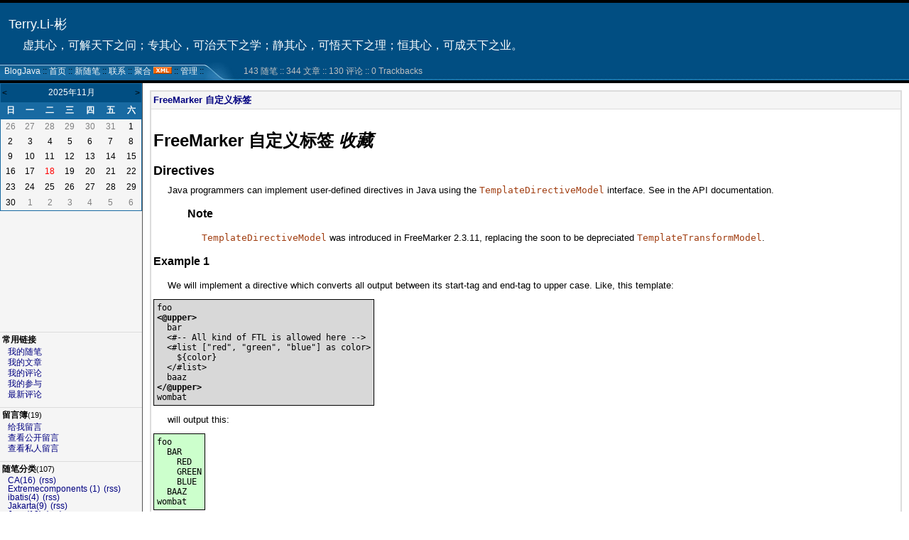

--- FILE ---
content_type: text/html; charset=utf-8
request_url: http://www.blogjava.net/libin2722/articles/328209.html
body_size: 30313
content:
<!DOCTYPE HTML PUBLIC "-//W3C//DTD HTML 4.01 Transitional//EN">
<html>
<head id="Head"><title>
	 FreeMarker 自定义标签 - Terry.Li-彬 - BlogJava
</title><meta http-equiv="Content-Type" content="text/html; charset=utf-8" /><meta id="metaKeywords" name="keywords" content=" FreeMarker 自定义标签" /><link type="text/css" rel="stylesheet" href="/css/common.css" /><link id="MainCss" type="text/css" rel="stylesheet" href="http://www.blogjava.net/Skins/Cogitation/style.css" /><link id="RSSLink" title="RSS" type="application/rss+xml" rel="alternate" href="http://www.blogjava.net/libin2722/rss.aspx" /></head>
<body>
    <form name="Form1" method="post" action="328209.html" id="Form1">
<div>
<input type="hidden" name="__EVENTTARGET" id="__EVENTTARGET" value="" />
<input type="hidden" name="__EVENTARGUMENT" id="__EVENTARGUMENT" value="" />
<input type="hidden" name="__VIEWSTATE" id="
__VIEWSTATE" value="" />
</div>

<script type="text/javascript">
//<![CDATA[
var theForm = document.forms['Form1'];
if (!theForm) {
    theForm = document.Form1;
}
function __doPostBack(eventTarget, eventArgument) {
    if (!theForm.onsubmit || (theForm.onsubmit() != false)) {
        theForm.__EVENTTARGET.value = eventTarget;
        theForm.__EVENTARGUMENT.value = eventArgument;
        theForm.submit();
    }
}
//]]>
</script>


<script src="/WebResource.axd?d=AmQaBjlYYFkksJYrbu41o687t0QA9xFxBkCV9q6yyGDgU3C2q_prXl8guGCMTmODt1s6_3Mbp5KZWhCXAPukj8oUFTI1&amp;t=636410053681468519" type="text/javascript"></script>

<script language=JavaScript>
									function ctlent(evt,id)
											{
												if(evt.ctrlKey && evt.keyCode == 13)
												{	
													try
													{
														TempSave(id);
													}
													catch(ex)
													{
													}
													finally
													{
													    __doPostBack('AjaxHolder$PostComment$btnSubmit','')
													}
												}
		
												}</script>
												<script language=JavaScript>function SetReplyAuhor(author){document.getElementById('AjaxHolder_PostComment_tbComment').value+="@"+author+"\n";document.getElementById('AjaxHolder_PostComment_tbComment').focus();return false}</script>
<script src="/ScriptResource.axd?d=OzlzPUtCCp3D4owylhY9mLqLaxmZOIUNxLQlj9538urqoMd2c2qxv8Gsk_248uq0FiIyrlxeYs5Pj2gcN1b3WyT7fCpOTLf3KPZ9CVhZUq22S8dnA1aGPHfpAY2f_LockoI_zA2&amp;t=634979389729873750" type="text/javascript"></script>
<script src="/ScriptResource.axd?d=N-Sbu9y8dSwZ8eEq_esxSM3BCFLLsS6CbiS6j5wp-xNBAmafm1FV8w-CaEx7gQpGg5SglotLpg-8eW1hzSicTYTBaFdjmqjCD44MvGOhX1_mQuBD7NJRK3Q8KL5R2Ru8ee60rw2&amp;t=634979389729873750" type="text/javascript"></script>
        
<div id="top">
	
<div>
	<table>
		<tr>
			<td class="HeaderTitles">
				<h1 class="HeaderTitle"><a id="Header1_HeaderTitle" class="HeaderMainTitle" href="http://www.blogjava.net/libin2722/">Terry.Li-彬</a></h1>
				<p id="tagline">虚其心，可解天下之问；专其心，可治天下之学；静其心，可悟天下之理；恒其心，可成天下之业。</p>
			</td>
		</tr>
	</table>
</div>
<div class="HeaderBar">
	<table id="HeaderBar" class="HeaderBar" cellpadding="0" cellspacing="0">
		<tr>
			<td class="HeaderBarTab" nowrap>
&nbsp;
<a id="Header1_MyLinks1_HomeLink" href="http://www.blogjava.net/">BlogJava</a>&nbsp;::
<a id="Header1_MyLinks1_MyHomeLink" href="http://www.blogjava.net/libin2722/">首页</a>&nbsp;::
<a id="Header1_MyLinks1_NewPostLink" href="http://www.blogjava.net/libin2722/admin/EditPosts.aspx?opt=1">新随笔</a>&nbsp;::
<a id="Header1_MyLinks1_ContactLink" accesskey="9" href="http://www.blogjava.net/libin2722/contact.aspx?id=1">联系</a>&nbsp;::
<a id="Header1_MyLinks1_Syndication" href="http://www.blogjava.net/libin2722/rss">聚合</a>
<a id="Header1_MyLinks1_XMLLink" class="XMLLink" href="http://www.blogjava.net/libin2722/rss"><img src="http://www.blogjava.net/images/xml.gif" style="border-width:0px;" /></a>&nbsp;::
<a id="Header1_MyLinks1_Admin" href="http://www.blogjava.net/libin2722/admin/EditPosts.aspx">管理</a>&nbsp;::

</td>
			<td><img id="Header1_BlueTab" src="../../Skins/Cogitation/Images/BlueTabRight.gif" align="absmiddle" style="border-width:0px;" /></td>
			<td class="HeaderBarTabBack" nowrap width="100%">
				
<div class="BlogStatsBar">
	<table class="BlogStatsBar">
		<tr>
			<td width="100%">
			</td>
			<td class="BlogStatsBar" nowrap>
				&nbsp;
				143 
				随笔&nbsp;::
				344 文章
				::
				130 评论
				::
				0 Trackbacks
			</td>
		</tr>
	</table>
</div>

			</td>
		</tr>
	</table>
</div>

</div>
<div id="leftmenu" style="display:none">
	
	    <table id="Calendar1_entryCal" class="Cal" cellspacing="0" cellpadding="0" title="Calendar" border="0" style="border-width:1px;border-style:solid;border-collapse:collapse;">
	<tr><td colspan="7" style="background-color:Silver;"><table class="CalTitle" cellspacing="0" border="0" style="width:100%;border-collapse:collapse;">
		<tr><td class="CalNextPrev" style="width:15%;"><a href="javascript:__doPostBack('Calendar1$entryCal','V9405')" style="color:Black" title="Go to the previous month">&lt;</a></td><td align="center" style="width:70%;">2025年11月</td><td class="CalNextPrev" align="right" style="width:15%;"><a href="javascript:__doPostBack('Calendar1$entryCal','V9466')" style="color:Black" title="Go to the next month">&gt;</a></td></tr>
	</table></td></tr><tr><th class="CalDayHeader" align="center" abbr="日" scope="col">日</th><th class="CalDayHeader" align="center" abbr="一" scope="col">一</th><th class="CalDayHeader" align="center" abbr="二" scope="col">二</th><th class="CalDayHeader" align="center" abbr="三" scope="col">三</th><th class="CalDayHeader" align="center" abbr="四" scope="col">四</th><th class="CalDayHeader" align="center" abbr="五" scope="col">五</th><th class="CalDayHeader" align="center" abbr="六" scope="col">六</th></tr><tr><td class="CalOtherMonthDay" align="center" style="width:14%;">26</td><td class="CalOtherMonthDay" align="center" style="width:14%;">27</td><td class="CalOtherMonthDay" align="center" style="width:14%;">28</td><td class="CalOtherMonthDay" align="center" style="width:14%;">29</td><td class="CalOtherMonthDay" align="center" style="width:14%;">30</td><td class="CalOtherMonthDay" align="center" style="width:14%;">31</td><td class="CalWeekendDay" align="center" style="width:14%;">1</td></tr><tr><td class="CalWeekendDay" align="center" style="width:14%;">2</td><td align="center" style="width:14%;">3</td><td align="center" style="width:14%;">4</td><td align="center" style="width:14%;">5</td><td align="center" style="width:14%;">6</td><td align="center" style="width:14%;">7</td><td class="CalWeekendDay" align="center" style="width:14%;">8</td></tr><tr><td class="CalWeekendDay" align="center" style="width:14%;">9</td><td align="center" style="width:14%;">10</td><td align="center" style="width:14%;">11</td><td align="center" style="width:14%;">12</td><td align="center" style="width:14%;">13</td><td align="center" style="width:14%;">14</td><td class="CalWeekendDay" align="center" style="width:14%;">15</td></tr><tr><td class="CalWeekendDay" align="center" style="width:14%;">16</td><td align="center" style="width:14%;">17</td><td class="CalTodayDay" align="center" style="width:14%;">18</td><td align="center" style="width:14%;">19</td><td align="center" style="width:14%;">20</td><td align="center" style="width:14%;">21</td><td class="CalWeekendDay" align="center" style="width:14%;">22</td></tr><tr><td class="CalWeekendDay" align="center" style="width:14%;">23</td><td align="center" style="width:14%;">24</td><td align="center" style="width:14%;">25</td><td align="center" style="width:14%;">26</td><td align="center" style="width:14%;">27</td><td align="center" style="width:14%;">28</td><td class="CalWeekendDay" align="center" style="width:14%;">29</td></tr><tr><td class="CalWeekendDay" align="center" style="width:14%;">30</td><td class="CalOtherMonthDay" align="center" style="width:14%;">1</td><td class="CalOtherMonthDay" align="center" style="width:14%;">2</td><td class="CalOtherMonthDay" align="center" style="width:14%;">3</td><td class="CalOtherMonthDay" align="center" style="width:14%;">4</td><td class="CalOtherMonthDay" align="center" style="width:14%;">5</td><td class="CalOtherMonthDay" align="center" style="width:14%;">6</td></tr>
</table>

		
		
<ul><li>
<div id="cnblogsgooglead" width="180" height="150"></div>
<div id="cnblogsgoogleadcode" style="display:none">
<script type="text/javascript"><!--
google_ad_client = "pub-4210569241504288";
google_ad_width = 180;
google_ad_height = 150;
google_ad_format = "180x150_as";
google_ad_channel ="";
google_ad_type = "text";
//--></script>
<script type="text/javascript"
  src="http://pagead2.googlesyndication.com/pagead/show_ads.js">
</script>
</div>
</li></ul>
<h3>常用链接</h3>
<ul>
		<li><a id="SingleColumn1_ctl01_repeaterLinks_ctl01_lnkLinkItem" href="http://www.blogjava.net/libin2722/MyPosts.html">我的随笔</a></li>
	
		<li><a id="SingleColumn1_ctl01_repeaterLinks_ctl02_lnkLinkItem" href="http://www.blogjava.net/libin2722/MyArticles.html">我的文章</a></li>
	
		<li><a id="SingleColumn1_ctl01_repeaterLinks_ctl03_lnkLinkItem" href="http://www.blogjava.net/libin2722/MyComments.html">我的评论</a></li>
	
		<li><a id="SingleColumn1_ctl01_repeaterLinks_ctl04_lnkLinkItem" href="http://www.blogjava.net/libin2722/OtherPosts.html">我的参与</a></li>
	
		<li><a id="SingleColumn1_ctl01_repeaterLinks_ctl05_lnkLinkItem" href="http://www.blogjava.net/libin2722/RecentComments.html">最新评论</a></li>
	</ul>
<H3>留言簿<span style="font-size:11px;font-weight:normal;">(19)</span></H3>
<ul>
	<li>
		<a id="SingleColumn1_ctl02_lnkMessages" href="http://www.blogjava.net/libin2722/Contact.aspx?id=1">给我留言</a>
	<li>
		<a id="SingleColumn1_ctl02_lnkPublicMsgView" href="http://www.blogjava.net/libin2722/default.aspx?opt=msg">查看公开留言</a>
	<li>
		<a id="SingleColumn1_ctl02_lnkPrivateMsgView" href="http://www.blogjava.net/libin2722/admin/MyMessages.aspx">查看私人留言</a>
	</li>
</ul>

		<h3>随笔分类<span style="font-size:11px;font-weight:normal">(107)</span></h3>
		
				<ul>
			
				<li><a id="SingleColumn1_Categories_CatList_ctl00_LinkList_ctl01_Link" href="http://www.blogjava.net/libin2722/category/29421.html">CA(16)</a> <a id="SingleColumn1_Categories_CatList_ctl00_LinkList_ctl01_RssLink" title="Subscribe to CA(16)" href="http://www.blogjava.net/libin2722/category/29421.html/rss">(rss)</a></li>
			
				<li><a id="SingleColumn1_Categories_CatList_ctl00_LinkList_ctl02_Link" href="http://www.blogjava.net/libin2722/category/29914.html">Extremecomponents (1)</a> <a id="SingleColumn1_Categories_CatList_ctl00_LinkList_ctl02_RssLink" title="Subscribe to Extremecomponents (1)" href="http://www.blogjava.net/libin2722/category/29914.html/rss">(rss)</a></li>
			
				<li><a id="SingleColumn1_Categories_CatList_ctl00_LinkList_ctl03_Link" href="http://www.blogjava.net/libin2722/category/27810.html">ibatis(4)</a> <a id="SingleColumn1_Categories_CatList_ctl00_LinkList_ctl03_RssLink" title="Subscribe to ibatis(4)" href="http://www.blogjava.net/libin2722/category/27810.html/rss">(rss)</a></li>
			
				<li><a id="SingleColumn1_Categories_CatList_ctl00_LinkList_ctl04_Link" href="http://www.blogjava.net/libin2722/category/29422.html">Jakarta(9)</a> <a id="SingleColumn1_Categories_CatList_ctl00_LinkList_ctl04_RssLink" title="Subscribe to Jakarta(9)" href="http://www.blogjava.net/libin2722/category/29422.html/rss">(rss)</a></li>
			
				<li><a id="SingleColumn1_Categories_CatList_ctl00_LinkList_ctl05_Link" href="http://www.blogjava.net/libin2722/category/25647.html">Java(19)</a> <a id="SingleColumn1_Categories_CatList_ctl00_LinkList_ctl05_RssLink" title="Subscribe to Java(19)" href="http://www.blogjava.net/libin2722/category/25647.html/rss">(rss)</a></li>
			
				<li><a id="SingleColumn1_Categories_CatList_ctl00_LinkList_ctl06_Link" href="http://www.blogjava.net/libin2722/category/29634.html">Liferay(21)</a> <a id="SingleColumn1_Categories_CatList_ctl00_LinkList_ctl06_RssLink" title="Subscribe to Liferay(21)" href="http://www.blogjava.net/libin2722/category/29634.html/rss">(rss)</a></li>
			
				<li><a id="SingleColumn1_Categories_CatList_ctl00_LinkList_ctl07_Link" href="http://www.blogjava.net/libin2722/category/28813.html">maven2(15)</a> <a id="SingleColumn1_Categories_CatList_ctl00_LinkList_ctl07_RssLink" title="Subscribe to maven2(15)" href="http://www.blogjava.net/libin2722/category/28813.html/rss">(rss)</a></li>
			
				<li><a id="SingleColumn1_Categories_CatList_ctl00_LinkList_ctl08_Link" href="http://www.blogjava.net/libin2722/category/29635.html">postgresql(2)</a> <a id="SingleColumn1_Categories_CatList_ctl00_LinkList_ctl08_RssLink" title="Subscribe to postgresql(2)" href="http://www.blogjava.net/libin2722/category/29635.html/rss">(rss)</a></li>
			
				<li><a id="SingleColumn1_Categories_CatList_ctl00_LinkList_ctl09_Link" href="http://www.blogjava.net/libin2722/category/28539.html">sitemesh</a> <a id="SingleColumn1_Categories_CatList_ctl00_LinkList_ctl09_RssLink" title="Subscribe to sitemesh" href="http://www.blogjava.net/libin2722/category/28539.html/rss">(rss)</a></li>
			
				<li><a id="SingleColumn1_Categories_CatList_ctl00_LinkList_ctl10_Link" href="http://www.blogjava.net/libin2722/category/28538.html">spring2.0</a> <a id="SingleColumn1_Categories_CatList_ctl00_LinkList_ctl10_RssLink" title="Subscribe to spring2.0" href="http://www.blogjava.net/libin2722/category/28538.html/rss">(rss)</a></li>
			
				<li><a id="SingleColumn1_Categories_CatList_ctl00_LinkList_ctl11_Link" href="http://www.blogjava.net/libin2722/category/28537.html">struts2.0</a> <a id="SingleColumn1_Categories_CatList_ctl00_LinkList_ctl11_RssLink" title="Subscribe to struts2.0" href="http://www.blogjava.net/libin2722/category/28537.html/rss">(rss)</a></li>
			
				<li><a id="SingleColumn1_Categories_CatList_ctl00_LinkList_ctl12_Link" href="http://www.blogjava.net/libin2722/category/28540.html">struts-menu(1)</a> <a id="SingleColumn1_Categories_CatList_ctl00_LinkList_ctl12_RssLink" title="Subscribe to struts-menu(1)" href="http://www.blogjava.net/libin2722/category/28540.html/rss">(rss)</a></li>
			
				<li><a id="SingleColumn1_Categories_CatList_ctl00_LinkList_ctl13_Link" href="http://www.blogjava.net/libin2722/category/27390.html">webservice(17)</a> <a id="SingleColumn1_Categories_CatList_ctl00_LinkList_ctl13_RssLink" title="Subscribe to webservice(17)" href="http://www.blogjava.net/libin2722/category/27390.html/rss">(rss)</a></li>
			
				<li><a id="SingleColumn1_Categories_CatList_ctl00_LinkList_ctl14_Link" href="http://www.blogjava.net/libin2722/category/30973.html">设计模式(2)</a> <a id="SingleColumn1_Categories_CatList_ctl00_LinkList_ctl14_RssLink" title="Subscribe to 设计模式(2)" href="http://www.blogjava.net/libin2722/category/30973.html/rss">(rss)</a></li>
			
				</ul>
			
	
		<h3>随笔档案<span style="font-size:11px;font-weight:normal">(141)</span></h3>
		
				<ul>
			
				<li><a id="SingleColumn1_Categories_CatList_ctl01_LinkList_ctl01_Link" href="http://www.blogjava.net/libin2722/archive/2017/04.html">2017年4月 (1)</a> </li>
			
				<li><a id="SingleColumn1_Categories_CatList_ctl01_LinkList_ctl02_Link" href="http://www.blogjava.net/libin2722/archive/2013/03.html">2013年3月 (1)</a> </li>
			
				<li><a id="SingleColumn1_Categories_CatList_ctl01_LinkList_ctl03_Link" href="http://www.blogjava.net/libin2722/archive/2013/01.html">2013年1月 (1)</a> </li>
			
				<li><a id="SingleColumn1_Categories_CatList_ctl01_LinkList_ctl04_Link" href="http://www.blogjava.net/libin2722/archive/2009/12.html">2009年12月 (1)</a> </li>
			
				<li><a id="SingleColumn1_Categories_CatList_ctl01_LinkList_ctl05_Link" href="http://www.blogjava.net/libin2722/archive/2009/09.html">2009年9月 (3)</a> </li>
			
				<li><a id="SingleColumn1_Categories_CatList_ctl01_LinkList_ctl06_Link" href="http://www.blogjava.net/libin2722/archive/2009/02.html">2009年2月 (1)</a> </li>
			
				<li><a id="SingleColumn1_Categories_CatList_ctl01_LinkList_ctl07_Link" href="http://www.blogjava.net/libin2722/archive/2008/12.html">2008年12月 (2)</a> </li>
			
				<li><a id="SingleColumn1_Categories_CatList_ctl01_LinkList_ctl08_Link" href="http://www.blogjava.net/libin2722/archive/2008/11.html">2008年11月 (1)</a> </li>
			
				<li><a id="SingleColumn1_Categories_CatList_ctl01_LinkList_ctl09_Link" href="http://www.blogjava.net/libin2722/archive/2008/09.html">2008年9月 (2)</a> </li>
			
				<li><a id="SingleColumn1_Categories_CatList_ctl01_LinkList_ctl10_Link" href="http://www.blogjava.net/libin2722/archive/2008/08.html">2008年8月 (2)</a> </li>
			
				<li><a id="SingleColumn1_Categories_CatList_ctl01_LinkList_ctl11_Link" href="http://www.blogjava.net/libin2722/archive/2008/05.html">2008年5月 (1)</a> </li>
			
				<li><a id="SingleColumn1_Categories_CatList_ctl01_LinkList_ctl12_Link" href="http://www.blogjava.net/libin2722/archive/2008/03.html">2008年3月 (22)</a> </li>
			
				<li><a id="SingleColumn1_Categories_CatList_ctl01_LinkList_ctl13_Link" href="http://www.blogjava.net/libin2722/archive/2008/02.html">2008年2月 (34)</a> </li>
			
				<li><a id="SingleColumn1_Categories_CatList_ctl01_LinkList_ctl14_Link" href="http://www.blogjava.net/libin2722/archive/2008/01.html">2008年1月 (14)</a> </li>
			
				<li><a id="SingleColumn1_Categories_CatList_ctl01_LinkList_ctl15_Link" href="http://www.blogjava.net/libin2722/archive/2007/12.html">2007年12月 (7)</a> </li>
			
				<li><a id="SingleColumn1_Categories_CatList_ctl01_LinkList_ctl16_Link" href="http://www.blogjava.net/libin2722/archive/2007/11.html">2007年11月 (34)</a> </li>
			
				<li><a id="SingleColumn1_Categories_CatList_ctl01_LinkList_ctl17_Link" href="http://www.blogjava.net/libin2722/archive/2007/10.html">2007年10月 (1)</a> </li>
			
				<li><a id="SingleColumn1_Categories_CatList_ctl01_LinkList_ctl18_Link" href="http://www.blogjava.net/libin2722/archive/2007/09.html">2007年9月 (13)</a> </li>
			
				</ul>
			
	
		<h3>文章分类<span style="font-size:11px;font-weight:normal">(284)</span></h3>
		
				<ul>
			
				<li><a id="SingleColumn1_Categories_CatList_ctl02_LinkList_ctl01_Link" href="http://www.blogjava.net/libin2722/category/46220.html">ActiveMQ(7)</a> <a id="SingleColumn1_Categories_CatList_ctl02_LinkList_ctl01_RssLink" title="Subscribe to ActiveMQ(7)" href="http://www.blogjava.net/libin2722/category/46220.html/rss">(rss)</a></li>
			
				<li><a id="SingleColumn1_Categories_CatList_ctl02_LinkList_ctl02_Link" href="http://www.blogjava.net/libin2722/category/27087.html">Ajax(5)</a> <a id="SingleColumn1_Categories_CatList_ctl02_LinkList_ctl02_RssLink" title="Subscribe to Ajax(5)" href="http://www.blogjava.net/libin2722/category/27087.html/rss">(rss)</a></li>
			
				<li><a id="SingleColumn1_Categories_CatList_ctl02_LinkList_ctl03_Link" href="http://www.blogjava.net/libin2722/category/27086.html">Axis(21)</a> <a id="SingleColumn1_Categories_CatList_ctl02_LinkList_ctl03_RssLink" title="Subscribe to Axis(21)" href="http://www.blogjava.net/libin2722/category/27086.html/rss">(rss)</a></li>
			
				<li><a id="SingleColumn1_Categories_CatList_ctl02_LinkList_ctl04_Link" href="http://www.blogjava.net/libin2722/category/53287.html">BootStrap(4)</a> <a id="SingleColumn1_Categories_CatList_ctl02_LinkList_ctl04_RssLink" title="Subscribe to BootStrap(4)" href="http://www.blogjava.net/libin2722/category/53287.html/rss">(rss)</a></li>
			
				<li><a id="SingleColumn1_Categories_CatList_ctl02_LinkList_ctl05_Link" href="http://www.blogjava.net/libin2722/category/37910.html">cache(7)</a> <a id="SingleColumn1_Categories_CatList_ctl02_LinkList_ctl05_RssLink" title="Subscribe to cache(7)" href="http://www.blogjava.net/libin2722/category/37910.html/rss">(rss)</a></li>
			
				<li><a id="SingleColumn1_Categories_CatList_ctl02_LinkList_ctl06_Link" href="http://www.blogjava.net/libin2722/category/37288.html">chat(1)</a> <a id="SingleColumn1_Categories_CatList_ctl02_LinkList_ctl06_RssLink" title="Subscribe to chat(1)" href="http://www.blogjava.net/libin2722/category/37288.html/rss">(rss)</a></li>
			
				<li><a id="SingleColumn1_Categories_CatList_ctl02_LinkList_ctl07_Link" href="http://www.blogjava.net/libin2722/category/26105.html">css</a> <a id="SingleColumn1_Categories_CatList_ctl02_LinkList_ctl07_RssLink" title="Subscribe to css" href="http://www.blogjava.net/libin2722/category/26105.html/rss">(rss)</a></li>
			
				<li><a id="SingleColumn1_Categories_CatList_ctl02_LinkList_ctl08_Link" href="http://www.blogjava.net/libin2722/category/25650.html">DataBase(5)</a> <a id="SingleColumn1_Categories_CatList_ctl02_LinkList_ctl08_RssLink" title="Subscribe to DataBase(5)" href="http://www.blogjava.net/libin2722/category/25650.html/rss">(rss)</a></li>
			
				<li><a id="SingleColumn1_Categories_CatList_ctl02_LinkList_ctl09_Link" href="http://www.blogjava.net/libin2722/category/30614.html">Dwr(3)</a> <a id="SingleColumn1_Categories_CatList_ctl02_LinkList_ctl09_RssLink" title="Subscribe to Dwr(3)" href="http://www.blogjava.net/libin2722/category/30614.html/rss">(rss)</a></li>
			
				<li><a id="SingleColumn1_Categories_CatList_ctl02_LinkList_ctl10_Link" href="http://www.blogjava.net/libin2722/category/26107.html">ejb3.0(4)</a> <a id="SingleColumn1_Categories_CatList_ctl02_LinkList_ctl10_RssLink" title="Subscribe to ejb3.0(4)" href="http://www.blogjava.net/libin2722/category/26107.html/rss">(rss)</a></li>
			
				<li><a id="SingleColumn1_Categories_CatList_ctl02_LinkList_ctl11_Link" href="http://www.blogjava.net/libin2722/category/41751.html">ESB(3)</a> <a id="SingleColumn1_Categories_CatList_ctl02_LinkList_ctl11_RssLink" title="Subscribe to ESB(3)" href="http://www.blogjava.net/libin2722/category/41751.html/rss">(rss)</a></li>
			
				<li><a id="SingleColumn1_Categories_CatList_ctl02_LinkList_ctl12_Link" href="http://www.blogjava.net/libin2722/category/41752.html">ESB(4)</a> <a id="SingleColumn1_Categories_CatList_ctl02_LinkList_ctl12_RssLink" title="Subscribe to ESB(4)" href="http://www.blogjava.net/libin2722/category/41752.html/rss">(rss)</a></li>
			
				<li><a id="SingleColumn1_Categories_CatList_ctl02_LinkList_ctl13_Link" href="http://www.blogjava.net/libin2722/category/43606.html">flex3(1)</a> <a id="SingleColumn1_Categories_CatList_ctl02_LinkList_ctl13_RssLink" title="Subscribe to flex3(1)" href="http://www.blogjava.net/libin2722/category/43606.html/rss">(rss)</a></li>
			
				<li><a id="SingleColumn1_Categories_CatList_ctl02_LinkList_ctl14_Link" href="http://www.blogjava.net/libin2722/category/36802.html">Freemarker(2)</a> <a id="SingleColumn1_Categories_CatList_ctl02_LinkList_ctl14_RssLink" title="Subscribe to Freemarker(2)" href="http://www.blogjava.net/libin2722/category/36802.html/rss">(rss)</a></li>
			
				<li><a id="SingleColumn1_Categories_CatList_ctl02_LinkList_ctl15_Link" href="http://www.blogjava.net/libin2722/category/46237.html">Hibernate Search(2)</a> <a id="SingleColumn1_Categories_CatList_ctl02_LinkList_ctl15_RssLink" title="Subscribe to Hibernate Search(2)" href="http://www.blogjava.net/libin2722/category/46237.html/rss">(rss)</a></li>
			
				<li><a id="SingleColumn1_Categories_CatList_ctl02_LinkList_ctl16_Link" href="http://www.blogjava.net/libin2722/category/27870.html">ibatis + spring (11)</a> <a id="SingleColumn1_Categories_CatList_ctl02_LinkList_ctl16_RssLink" title="Subscribe to ibatis + spring (11)" href="http://www.blogjava.net/libin2722/category/27870.html/rss">(rss)</a></li>
			
				<li><a id="SingleColumn1_Categories_CatList_ctl02_LinkList_ctl17_Link" href="http://www.blogjava.net/libin2722/category/25649.html">java(44)</a> <a id="SingleColumn1_Categories_CatList_ctl02_LinkList_ctl17_RssLink" title="Subscribe to java(44)" href="http://www.blogjava.net/libin2722/category/25649.html/rss">(rss)</a></li>
			
				<li><a id="SingleColumn1_Categories_CatList_ctl02_LinkList_ctl18_Link" href="http://www.blogjava.net/libin2722/category/26106.html">javascript(8)</a> <a id="SingleColumn1_Categories_CatList_ctl02_LinkList_ctl18_RssLink" title="Subscribe to javascript(8)" href="http://www.blogjava.net/libin2722/category/26106.html/rss">(rss)</a></li>
			
				<li><a id="SingleColumn1_Categories_CatList_ctl02_LinkList_ctl19_Link" href="http://www.blogjava.net/libin2722/category/32629.html">JBoss(5)</a> <a id="SingleColumn1_Categories_CatList_ctl02_LinkList_ctl19_RssLink" title="Subscribe to JBoss(5)" href="http://www.blogjava.net/libin2722/category/32629.html/rss">(rss)</a></li>
			
				<li><a id="SingleColumn1_Categories_CatList_ctl02_LinkList_ctl20_Link" href="http://www.blogjava.net/libin2722/category/25641.html">Jbpm(18)</a> <a id="SingleColumn1_Categories_CatList_ctl02_LinkList_ctl20_RssLink" title="Subscribe to Jbpm(18)" href="http://www.blogjava.net/libin2722/category/25641.html/rss">(rss)</a></li>
			
				<li><a id="SingleColumn1_Categories_CatList_ctl02_LinkList_ctl21_Link" href="http://www.blogjava.net/libin2722/category/40764.html">JBPM4(6)</a> <a id="SingleColumn1_Categories_CatList_ctl02_LinkList_ctl21_RssLink" title="Subscribe to JBPM4(6)" href="http://www.blogjava.net/libin2722/category/40764.html/rss">(rss)</a></li>
			
				<li><a id="SingleColumn1_Categories_CatList_ctl02_LinkList_ctl22_Link" href="http://www.blogjava.net/libin2722/category/53231.html">jetty</a> <a id="SingleColumn1_Categories_CatList_ctl02_LinkList_ctl22_RssLink" title="Subscribe to jetty" href="http://www.blogjava.net/libin2722/category/53231.html/rss">(rss)</a></li>
			
				<li><a id="SingleColumn1_Categories_CatList_ctl02_LinkList_ctl23_Link" href="http://www.blogjava.net/libin2722/category/37068.html">JMS(6)</a> <a id="SingleColumn1_Categories_CatList_ctl02_LinkList_ctl23_RssLink" title="Subscribe to JMS(6)" href="http://www.blogjava.net/libin2722/category/37068.html/rss">(rss)</a></li>
			
				<li><a id="SingleColumn1_Categories_CatList_ctl02_LinkList_ctl24_Link" href="http://www.blogjava.net/libin2722/category/53289.html">JMX(1)</a> <a id="SingleColumn1_Categories_CatList_ctl02_LinkList_ctl24_RssLink" title="Subscribe to JMX(1)" href="http://www.blogjava.net/libin2722/category/53289.html/rss">(rss)</a></li>
			
				<li><a id="SingleColumn1_Categories_CatList_ctl02_LinkList_ctl25_Link" href="http://www.blogjava.net/libin2722/category/46221.html">JPA(1)</a> <a id="SingleColumn1_Categories_CatList_ctl02_LinkList_ctl25_RssLink" title="Subscribe to JPA(1)" href="http://www.blogjava.net/libin2722/category/46221.html/rss">(rss)</a></li>
			
				<li><a id="SingleColumn1_Categories_CatList_ctl02_LinkList_ctl26_Link" href="http://www.blogjava.net/libin2722/category/31506.html">jquery(7)</a> <a id="SingleColumn1_Categories_CatList_ctl02_LinkList_ctl26_RssLink" title="Subscribe to jquery(7)" href="http://www.blogjava.net/libin2722/category/31506.html/rss">(rss)</a></li>
			
				<li><a id="SingleColumn1_Categories_CatList_ctl02_LinkList_ctl27_Link" href="http://www.blogjava.net/libin2722/category/25732.html">Jsp(5)</a> <a id="SingleColumn1_Categories_CatList_ctl02_LinkList_ctl27_RssLink" title="Subscribe to Jsp(5)" href="http://www.blogjava.net/libin2722/category/25732.html/rss">(rss)</a></li>
			
				<li><a id="SingleColumn1_Categories_CatList_ctl02_LinkList_ctl28_Link" href="http://www.blogjava.net/libin2722/category/36801.html">Liferay(5)</a> <a id="SingleColumn1_Categories_CatList_ctl02_LinkList_ctl28_RssLink" title="Subscribe to Liferay(5)" href="http://www.blogjava.net/libin2722/category/36801.html/rss">(rss)</a></li>
			
				<li><a id="SingleColumn1_Categories_CatList_ctl02_LinkList_ctl29_Link" href="http://www.blogjava.net/libin2722/category/53208.html">Linux(12)</a> <a id="SingleColumn1_Categories_CatList_ctl02_LinkList_ctl29_RssLink" title="Subscribe to Linux(12)" href="http://www.blogjava.net/libin2722/category/53208.html/rss">(rss)</a></li>
			
				<li><a id="SingleColumn1_Categories_CatList_ctl02_LinkList_ctl30_Link" href="http://www.blogjava.net/libin2722/category/40802.html">Log(6)</a> <a id="SingleColumn1_Categories_CatList_ctl02_LinkList_ctl30_RssLink" title="Subscribe to Log(6)" href="http://www.blogjava.net/libin2722/category/40802.html/rss">(rss)</a></li>
			
				<li><a id="SingleColumn1_Categories_CatList_ctl02_LinkList_ctl31_Link" href="http://www.blogjava.net/libin2722/category/37136.html">Maven2(10)</a> <a id="SingleColumn1_Categories_CatList_ctl02_LinkList_ctl31_RssLink" title="Subscribe to Maven2(10)" href="http://www.blogjava.net/libin2722/category/37136.html/rss">(rss)</a></li>
			
				<li><a id="SingleColumn1_Categories_CatList_ctl02_LinkList_ctl32_Link" href="http://www.blogjava.net/libin2722/category/53252.html">MyBatis</a> <a id="SingleColumn1_Categories_CatList_ctl02_LinkList_ctl32_RssLink" title="Subscribe to MyBatis" href="http://www.blogjava.net/libin2722/category/53252.html/rss">(rss)</a></li>
			
				<li><a id="SingleColumn1_Categories_CatList_ctl02_LinkList_ctl33_Link" href="http://www.blogjava.net/libin2722/category/40888.html">mysql(4)</a> <a id="SingleColumn1_Categories_CatList_ctl02_LinkList_ctl33_RssLink" title="Subscribe to mysql(4)" href="http://www.blogjava.net/libin2722/category/40888.html/rss">(rss)</a></li>
			
				<li><a id="SingleColumn1_Categories_CatList_ctl02_LinkList_ctl34_Link" href="http://www.blogjava.net/libin2722/category/27239.html">soa(1)</a> <a id="SingleColumn1_Categories_CatList_ctl02_LinkList_ctl34_RssLink" title="Subscribe to soa(1)" href="http://www.blogjava.net/libin2722/category/27239.html/rss">(rss)</a></li>
			
				<li><a id="SingleColumn1_Categories_CatList_ctl02_LinkList_ctl35_Link" href="http://www.blogjava.net/libin2722/category/27231.html">soap(5)</a> <a id="SingleColumn1_Categories_CatList_ctl02_LinkList_ctl35_RssLink" title="Subscribe to soap(5)" href="http://www.blogjava.net/libin2722/category/27231.html/rss">(rss)</a></li>
			
				<li><a id="SingleColumn1_Categories_CatList_ctl02_LinkList_ctl36_Link" href="http://www.blogjava.net/libin2722/category/26104.html">spring(7)</a> <a id="SingleColumn1_Categories_CatList_ctl02_LinkList_ctl36_RssLink" title="Subscribe to spring(7)" href="http://www.blogjava.net/libin2722/category/26104.html/rss">(rss)</a></li>
			
				<li><a id="SingleColumn1_Categories_CatList_ctl02_LinkList_ctl37_Link" href="http://www.blogjava.net/libin2722/category/46078.html">Spring Security(2)</a> <a id="SingleColumn1_Categories_CatList_ctl02_LinkList_ctl37_RssLink" title="Subscribe to Spring Security(2)" href="http://www.blogjava.net/libin2722/category/46078.html/rss">(rss)</a></li>
			
				<li><a id="SingleColumn1_Categories_CatList_ctl02_LinkList_ctl38_Link" href="http://www.blogjava.net/libin2722/category/27232.html">SSH(3)</a> <a id="SingleColumn1_Categories_CatList_ctl02_LinkList_ctl38_RssLink" title="Subscribe to SSH(3)" href="http://www.blogjava.net/libin2722/category/27232.html/rss">(rss)</a></li>
			
				<li><a id="SingleColumn1_Categories_CatList_ctl02_LinkList_ctl39_Link" href="http://www.blogjava.net/libin2722/category/26765.html">struts2.0(7)</a> <a id="SingleColumn1_Categories_CatList_ctl02_LinkList_ctl39_RssLink" title="Subscribe to struts2.0(7)" href="http://www.blogjava.net/libin2722/category/26765.html/rss">(rss)</a></li>
			
				<li><a id="SingleColumn1_Categories_CatList_ctl02_LinkList_ctl40_Link" href="http://www.blogjava.net/libin2722/category/39922.html">svn(2)</a> <a id="SingleColumn1_Categories_CatList_ctl02_LinkList_ctl40_RssLink" title="Subscribe to svn(2)" href="http://www.blogjava.net/libin2722/category/39922.html/rss">(rss)</a></li>
			
				<li><a id="SingleColumn1_Categories_CatList_ctl02_LinkList_ctl41_Link" href="http://www.blogjava.net/libin2722/category/25733.html">web service(20)</a> <a id="SingleColumn1_Categories_CatList_ctl02_LinkList_ctl41_RssLink" title="Subscribe to web service(20)" href="http://www.blogjava.net/libin2722/category/25733.html/rss">(rss)</a></li>
			
				<li><a id="SingleColumn1_Categories_CatList_ctl02_LinkList_ctl42_Link" href="http://www.blogjava.net/libin2722/category/26100.html">WebWork(1)</a> <a id="SingleColumn1_Categories_CatList_ctl02_LinkList_ctl42_RssLink" title="Subscribe to WebWork(1)" href="http://www.blogjava.net/libin2722/category/26100.html/rss">(rss)</a></li>
			
				<li><a id="SingleColumn1_Categories_CatList_ctl02_LinkList_ctl43_Link" href="http://www.blogjava.net/libin2722/category/47429.html">Web前端(2)</a> <a id="SingleColumn1_Categories_CatList_ctl02_LinkList_ctl43_RssLink" title="Subscribe to Web前端(2)" href="http://www.blogjava.net/libin2722/category/47429.html/rss">(rss)</a></li>
			
				<li><a id="SingleColumn1_Categories_CatList_ctl02_LinkList_ctl44_Link" href="http://www.blogjava.net/libin2722/category/40763.html">wireless(1)</a> <a id="SingleColumn1_Categories_CatList_ctl02_LinkList_ctl44_RssLink" title="Subscribe to wireless(1)" href="http://www.blogjava.net/libin2722/category/40763.html/rss">(rss)</a></li>
			
				<li><a id="SingleColumn1_Categories_CatList_ctl02_LinkList_ctl45_Link" href="http://www.blogjava.net/libin2722/category/27233.html">wsdl(1)</a> <a id="SingleColumn1_Categories_CatList_ctl02_LinkList_ctl45_RssLink" title="Subscribe to wsdl(1)" href="http://www.blogjava.net/libin2722/category/27233.html/rss">(rss)</a></li>
			
				<li><a id="SingleColumn1_Categories_CatList_ctl02_LinkList_ctl46_Link" href="http://www.blogjava.net/libin2722/category/37296.html">yav(1)</a> <a id="SingleColumn1_Categories_CatList_ctl02_LinkList_ctl46_RssLink" title="Subscribe to yav(1)" href="http://www.blogjava.net/libin2722/category/37296.html/rss">(rss)</a></li>
			
				<li><a id="SingleColumn1_Categories_CatList_ctl02_LinkList_ctl47_Link" href="http://www.blogjava.net/libin2722/category/25734.html">报表(3)</a> <a id="SingleColumn1_Categories_CatList_ctl02_LinkList_ctl47_RssLink" title="Subscribe to 报表(3)" href="http://www.blogjava.net/libin2722/category/25734.html/rss">(rss)</a></li>
			
				<li><a id="SingleColumn1_Categories_CatList_ctl02_LinkList_ctl48_Link" href="http://www.blogjava.net/libin2722/category/53383.html">推荐引擎(2)</a> <a id="SingleColumn1_Categories_CatList_ctl02_LinkList_ctl48_RssLink" title="Subscribe to 推荐引擎(2)" href="http://www.blogjava.net/libin2722/category/53383.html/rss">(rss)</a></li>
			
				<li><a id="SingleColumn1_Categories_CatList_ctl02_LinkList_ctl49_Link" href="http://www.blogjava.net/libin2722/category/34664.html">模板(5)</a> <a id="SingleColumn1_Categories_CatList_ctl02_LinkList_ctl49_RssLink" title="Subscribe to 模板(5)" href="http://www.blogjava.net/libin2722/category/34664.html/rss">(rss)</a></li>
			
				<li><a id="SingleColumn1_Categories_CatList_ctl02_LinkList_ctl50_Link" href="http://www.blogjava.net/libin2722/category/26101.html">设计模式(2)</a> <a id="SingleColumn1_Categories_CatList_ctl02_LinkList_ctl50_RssLink" title="Subscribe to 设计模式(2)" href="http://www.blogjava.net/libin2722/category/26101.html/rss">(rss)</a></li>
			
				<li><a id="SingleColumn1_Categories_CatList_ctl02_LinkList_ctl51_Link" href="http://www.blogjava.net/libin2722/category/46223.html">通信(1)</a> <a id="SingleColumn1_Categories_CatList_ctl02_LinkList_ctl51_RssLink" title="Subscribe to 通信(1)" href="http://www.blogjava.net/libin2722/category/46223.html/rss">(rss)</a></li>
			
				</ul>
			
	
		<h3>文章档案<span style="font-size:11px;font-weight:normal">(342)</span></h3>
		
				<ul>
			
				<li><a id="SingleColumn1_Categories_CatList_ctl03_LinkList_ctl01_Link" href="http://www.blogjava.net/libin2722/archives/2015/09.html">2015年9月 (2)</a> </li>
			
				<li><a id="SingleColumn1_Categories_CatList_ctl03_LinkList_ctl02_Link" href="http://www.blogjava.net/libin2722/archives/2013/12.html">2013年12月 (1)</a> </li>
			
				<li><a id="SingleColumn1_Categories_CatList_ctl03_LinkList_ctl03_Link" href="http://www.blogjava.net/libin2722/archives/2013/11.html">2013年11月 (2)</a> </li>
			
				<li><a id="SingleColumn1_Categories_CatList_ctl03_LinkList_ctl04_Link" href="http://www.blogjava.net/libin2722/archives/2013/10.html">2013年10月 (2)</a> </li>
			
				<li><a id="SingleColumn1_Categories_CatList_ctl03_LinkList_ctl05_Link" href="http://www.blogjava.net/libin2722/archives/2013/09.html">2013年9月 (1)</a> </li>
			
				<li><a id="SingleColumn1_Categories_CatList_ctl03_LinkList_ctl06_Link" href="http://www.blogjava.net/libin2722/archives/2013/08.html">2013年8月 (1)</a> </li>
			
				<li><a id="SingleColumn1_Categories_CatList_ctl03_LinkList_ctl07_Link" href="http://www.blogjava.net/libin2722/archives/2013/03.html">2013年3月 (3)</a> </li>
			
				<li><a id="SingleColumn1_Categories_CatList_ctl03_LinkList_ctl08_Link" href="http://www.blogjava.net/libin2722/archives/2013/02.html">2013年2月 (1)</a> </li>
			
				<li><a id="SingleColumn1_Categories_CatList_ctl03_LinkList_ctl09_Link" href="http://www.blogjava.net/libin2722/archives/2013/01.html">2013年1月 (17)</a> </li>
			
				<li><a id="SingleColumn1_Categories_CatList_ctl03_LinkList_ctl10_Link" href="http://www.blogjava.net/libin2722/archives/2011/08.html">2011年8月 (4)</a> </li>
			
				<li><a id="SingleColumn1_Categories_CatList_ctl03_LinkList_ctl11_Link" href="http://www.blogjava.net/libin2722/archives/2011/07.html">2011年7月 (1)</a> </li>
			
				<li><a id="SingleColumn1_Categories_CatList_ctl03_LinkList_ctl12_Link" href="http://www.blogjava.net/libin2722/archives/2011/06.html">2011年6月 (6)</a> </li>
			
				<li><a id="SingleColumn1_Categories_CatList_ctl03_LinkList_ctl13_Link" href="http://www.blogjava.net/libin2722/archives/2011/05.html">2011年5月 (2)</a> </li>
			
				<li><a id="SingleColumn1_Categories_CatList_ctl03_LinkList_ctl14_Link" href="http://www.blogjava.net/libin2722/archives/2011/04.html">2011年4月 (2)</a> </li>
			
				<li><a id="SingleColumn1_Categories_CatList_ctl03_LinkList_ctl15_Link" href="http://www.blogjava.net/libin2722/archives/2011/03.html">2011年3月 (4)</a> </li>
			
				<li><a id="SingleColumn1_Categories_CatList_ctl03_LinkList_ctl16_Link" href="http://www.blogjava.net/libin2722/archives/2011/02.html">2011年2月 (2)</a> </li>
			
				<li><a id="SingleColumn1_Categories_CatList_ctl03_LinkList_ctl17_Link" href="http://www.blogjava.net/libin2722/archives/2011/01.html">2011年1月 (3)</a> </li>
			
				<li><a id="SingleColumn1_Categories_CatList_ctl03_LinkList_ctl18_Link" href="http://www.blogjava.net/libin2722/archives/2010/12.html">2010年12月 (8)</a> </li>
			
				<li><a id="SingleColumn1_Categories_CatList_ctl03_LinkList_ctl19_Link" href="http://www.blogjava.net/libin2722/archives/2010/11.html">2010年11月 (10)</a> </li>
			
				<li><a id="SingleColumn1_Categories_CatList_ctl03_LinkList_ctl20_Link" href="http://www.blogjava.net/libin2722/archives/2010/10.html">2010年10月 (7)</a> </li>
			
				<li><a id="SingleColumn1_Categories_CatList_ctl03_LinkList_ctl21_Link" href="http://www.blogjava.net/libin2722/archives/2010/09.html">2010年9月 (32)</a> </li>
			
				<li><a id="SingleColumn1_Categories_CatList_ctl03_LinkList_ctl22_Link" href="http://www.blogjava.net/libin2722/archives/2010/08.html">2010年8月 (6)</a> </li>
			
				<li><a id="SingleColumn1_Categories_CatList_ctl03_LinkList_ctl23_Link" href="http://www.blogjava.net/libin2722/archives/2010/07.html">2010年7月 (1)</a> </li>
			
				<li><a id="SingleColumn1_Categories_CatList_ctl03_LinkList_ctl24_Link" href="http://www.blogjava.net/libin2722/archives/2010/06.html">2010年6月 (2)</a> </li>
			
				<li><a id="SingleColumn1_Categories_CatList_ctl03_LinkList_ctl25_Link" href="http://www.blogjava.net/libin2722/archives/2010/05.html">2010年5月 (1)</a> </li>
			
				<li><a id="SingleColumn1_Categories_CatList_ctl03_LinkList_ctl26_Link" href="http://www.blogjava.net/libin2722/archives/2010/04.html">2010年4月 (1)</a> </li>
			
				<li><a id="SingleColumn1_Categories_CatList_ctl03_LinkList_ctl27_Link" href="http://www.blogjava.net/libin2722/archives/2010/03.html">2010年3月 (1)</a> </li>
			
				<li><a id="SingleColumn1_Categories_CatList_ctl03_LinkList_ctl28_Link" href="http://www.blogjava.net/libin2722/archives/2010/02.html">2010年2月 (1)</a> </li>
			
				<li><a id="SingleColumn1_Categories_CatList_ctl03_LinkList_ctl29_Link" href="http://www.blogjava.net/libin2722/archives/2010/01.html">2010年1月 (2)</a> </li>
			
				<li><a id="SingleColumn1_Categories_CatList_ctl03_LinkList_ctl30_Link" href="http://www.blogjava.net/libin2722/archives/2009/12.html">2009年12月 (1)</a> </li>
			
				<li><a id="SingleColumn1_Categories_CatList_ctl03_LinkList_ctl31_Link" href="http://www.blogjava.net/libin2722/archives/2009/11.html">2009年11月 (1)</a> </li>
			
				<li><a id="SingleColumn1_Categories_CatList_ctl03_LinkList_ctl32_Link" href="http://www.blogjava.net/libin2722/archives/2009/10.html">2009年10月 (5)</a> </li>
			
				<li><a id="SingleColumn1_Categories_CatList_ctl03_LinkList_ctl33_Link" href="http://www.blogjava.net/libin2722/archives/2009/09.html">2009年9月 (23)</a> </li>
			
				<li><a id="SingleColumn1_Categories_CatList_ctl03_LinkList_ctl34_Link" href="http://www.blogjava.net/libin2722/archives/2009/08.html">2009年8月 (6)</a> </li>
			
				<li><a id="SingleColumn1_Categories_CatList_ctl03_LinkList_ctl35_Link" href="http://www.blogjava.net/libin2722/archives/2009/07.html">2009年7月 (18)</a> </li>
			
				<li><a id="SingleColumn1_Categories_CatList_ctl03_LinkList_ctl36_Link" href="http://www.blogjava.net/libin2722/archives/2009/06.html">2009年6月 (2)</a> </li>
			
				<li><a id="SingleColumn1_Categories_CatList_ctl03_LinkList_ctl37_Link" href="http://www.blogjava.net/libin2722/archives/2009/05.html">2009年5月 (5)</a> </li>
			
				<li><a id="SingleColumn1_Categories_CatList_ctl03_LinkList_ctl38_Link" href="http://www.blogjava.net/libin2722/archives/2009/04.html">2009年4月 (5)</a> </li>
			
				<li><a id="SingleColumn1_Categories_CatList_ctl03_LinkList_ctl39_Link" href="http://www.blogjava.net/libin2722/archives/2009/02.html">2009年2月 (9)</a> </li>
			
				<li><a id="SingleColumn1_Categories_CatList_ctl03_LinkList_ctl40_Link" href="http://www.blogjava.net/libin2722/archives/2009/01.html">2009年1月 (19)</a> </li>
			
				<li><a id="SingleColumn1_Categories_CatList_ctl03_LinkList_ctl41_Link" href="http://www.blogjava.net/libin2722/archives/2008/12.html">2008年12月 (13)</a> </li>
			
				<li><a id="SingleColumn1_Categories_CatList_ctl03_LinkList_ctl42_Link" href="http://www.blogjava.net/libin2722/archives/2008/10.html">2008年10月 (1)</a> </li>
			
				<li><a id="SingleColumn1_Categories_CatList_ctl03_LinkList_ctl43_Link" href="http://www.blogjava.net/libin2722/archives/2008/09.html">2008年9月 (3)</a> </li>
			
				<li><a id="SingleColumn1_Categories_CatList_ctl03_LinkList_ctl44_Link" href="http://www.blogjava.net/libin2722/archives/2008/08.html">2008年8月 (2)</a> </li>
			
				<li><a id="SingleColumn1_Categories_CatList_ctl03_LinkList_ctl45_Link" href="http://www.blogjava.net/libin2722/archives/2008/07.html">2008年7月 (5)</a> </li>
			
				<li><a id="SingleColumn1_Categories_CatList_ctl03_LinkList_ctl46_Link" href="http://www.blogjava.net/libin2722/archives/2008/06.html">2008年6月 (5)</a> </li>
			
				<li><a id="SingleColumn1_Categories_CatList_ctl03_LinkList_ctl47_Link" href="http://www.blogjava.net/libin2722/archives/2008/05.html">2008年5月 (3)</a> </li>
			
				<li><a id="SingleColumn1_Categories_CatList_ctl03_LinkList_ctl48_Link" href="http://www.blogjava.net/libin2722/archives/2008/04.html">2008年4月 (6)</a> </li>
			
				<li><a id="SingleColumn1_Categories_CatList_ctl03_LinkList_ctl49_Link" href="http://www.blogjava.net/libin2722/archives/2007/12.html">2007年12月 (9)</a> </li>
			
				<li><a id="SingleColumn1_Categories_CatList_ctl03_LinkList_ctl50_Link" href="http://www.blogjava.net/libin2722/archives/2007/11.html">2007年11月 (32)</a> </li>
			
				<li><a id="SingleColumn1_Categories_CatList_ctl03_LinkList_ctl51_Link" href="http://www.blogjava.net/libin2722/archives/2007/10.html">2007年10月 (2)</a> </li>
			
				<li><a id="SingleColumn1_Categories_CatList_ctl03_LinkList_ctl52_Link" href="http://www.blogjava.net/libin2722/archives/2007/09.html">2007年9月 (41)</a> </li>
			
				</ul>
			
	
		<h3>相册</h3>
		
				<ul>
			
				<li><a id="SingleColumn1_Categories_CatList_ctl04_LinkList_ctl01_Link" href="http://www.blogjava.net/libin2722/gallery/55378.html">北京建工测试数据库脚本</a> </li>
			
				<li><a id="SingleColumn1_Categories_CatList_ctl04_LinkList_ctl02_Link" href="http://www.blogjava.net/libin2722/gallery/27199.html">我的相册</a> </li>
			
				</ul>
			
	
		<h3>收藏夹<span style="font-size:11px;font-weight:normal">(58)</span></h3>
		
				<ul>
			
				<li><a id="SingleColumn1_Categories_CatList_ctl05_LinkList_ctl01_Link" href="http://www.blogjava.net/libin2722/favorite/25932.html">我的收藏(58)</a> <a id="SingleColumn1_Categories_CatList_ctl05_LinkList_ctl01_RssLink" title="Subscribe to 我的收藏(58)" href="http://www.blogjava.net/libin2722/favorite/25932.html/rss">(rss)</a></li>
			
				</ul>
			
	
		<h3>家装</h3>
		
				<ul>
			
				<li><a id="SingleColumn1_Categories_CatList_ctl06_LinkList_ctl01_Link" href="http://bbs.taobao.com/catalog/thread/154507-251198006-18-36320967.htm" target="_blank">★榻榻米卡座衣帽间★田园暖家硬装完毕上软装咯</a> </li>
			
				<li><a id="SingleColumn1_Categories_CatList_ctl06_LinkList_ctl02_Link" href="http://item.taobao.com/item.htm?id=12772334301" target="_blank">淘金币韩版短款小棉袄甜美棉服拉链厚外套面包棉衣秋冬装女装新款</a> </li>
			
				</ul>
			
	

<h3>最新随笔</h3>
<div class="RecentComment">
<ul style="word-break:break-all">
	
	
			<li><a id="SingleColumn1_ctl04_RecentPostsList_ctl00_RecentPostsList2_ctl00_Hyperlink1" href="http://www.blogjava.net/libin2722/archive/2017/04/14/432452.html">1. 身份证JS校验</a></li>
		
		
	
			<li><a id="SingleColumn1_ctl04_RecentPostsList_ctl01_RecentPostsList2_ctl00_Hyperlink1" href="http://www.blogjava.net/libin2722/articles/427346.html">2. MySQL导入.sql文件及常用命令</a></li>
		
			<li><a id="SingleColumn1_ctl04_RecentPostsList_ctl01_RecentPostsList2_ctl01_Hyperlink1" href="http://www.blogjava.net/libin2722/articles/427345.html">3. ERROR 2006 (HY000) at line xx: MySQL server has gone away 解决方法  </a></li>
		
		
	
			<li><a id="SingleColumn1_ctl04_RecentPostsList_ctl02_RecentPostsList2_ctl00_Hyperlink1" href="http://www.blogjava.net/libin2722/articles/407255.html">4. Ajax Session Timeout 超时 处理</a></li>
		
		
	
			<li><a id="SingleColumn1_ctl04_RecentPostsList_ctl03_RecentPostsList2_ctl00_Hyperlink1" href="http://www.blogjava.net/libin2722/articles/406911.html">5. 忘掉jQuery，使用JavaScript原生API</a></li>
		
		
	
			<li><a id="SingleColumn1_ctl04_RecentPostsList_ctl04_RecentPostsList2_ctl00_Hyperlink1" href="http://www.blogjava.net/libin2722/articles/406569.html">6. Ehcache详细解读</a></li>
		
		
	
			<li><a id="SingleColumn1_ctl04_RecentPostsList_ctl05_RecentPostsList2_ctl00_Hyperlink1" href="http://www.blogjava.net/libin2722/articles/405551.html">7. How can I print SQL query result log with log4j?</a></li>
		
		
	
			<li><a id="SingleColumn1_ctl04_RecentPostsList_ctl06_RecentPostsList2_ctl00_Hyperlink1" href="http://www.blogjava.net/libin2722/articles/404849.html">8. repositories</a></li>
		
		
	
			<li><a id="SingleColumn1_ctl04_RecentPostsList_ctl07_RecentPostsList2_ctl00_Hyperlink1" href="http://www.blogjava.net/libin2722/articles/404115.html">9. ehcache 配置参数说明</a></li>
		
		
	
			<li><a id="SingleColumn1_ctl04_RecentPostsList_ctl08_RecentPostsList2_ctl00_Hyperlink1" href="http://www.blogjava.net/libin2722/articles/403043.html">10. OSChina架构中，依照“管理重于配置”的思路使用Servlet设计的MVC</a></li>
		
		
	
			<li><a id="SingleColumn1_ctl04_RecentPostsList_ctl09_RecentPostsList2_ctl00_Hyperlink1" href="http://www.blogjava.net/libin2722/articles/396091.html">11. class卸载、热替换和Tomcat的热部署的分析</a></li>
		
		
	
			<li><a id="SingleColumn1_ctl04_RecentPostsList_ctl10_RecentPostsList2_ctl00_Hyperlink1" href="http://www.blogjava.net/libin2722/articles/396041.html">12. 个性化推荐技术漫谈</a></li>
		
			<li><a id="SingleColumn1_ctl04_RecentPostsList_ctl10_RecentPostsList2_ctl01_Hyperlink1" href="http://www.blogjava.net/libin2722/articles/396035.html">13. 探索推荐引擎内部的秘密，第 1 部分: 推荐引擎初探</a></li>
		
		
	
			<li><a id="SingleColumn1_ctl04_RecentPostsList_ctl11_RecentPostsList2_ctl00_Hyperlink1" href="http://www.blogjava.net/libin2722/archive/2013/03/01/395890.html">14. 一个类引发的回忆</a></li>
		
		
	
			<li><a id="SingleColumn1_ctl04_RecentPostsList_ctl12_RecentPostsList2_ctl00_Hyperlink1" href="http://www.blogjava.net/libin2722/articles/395482.html">15. 配置_Druid和Spring关联监控配置</a></li>
		
		
	
			<li><a id="SingleColumn1_ctl04_RecentPostsList_ctl13_RecentPostsList2_ctl00_Hyperlink1" href="http://www.blogjava.net/libin2722/archive/2013/01/31/394996.html">16. AtomicInteger</a></li>
		
			<li><a id="SingleColumn1_ctl04_RecentPostsList_ctl13_RecentPostsList2_ctl01_Hyperlink1" href="http://www.blogjava.net/libin2722/articles/394995.html">17. spring通过annotation注册MBean到JMX</a></li>
		
			<li><a id="SingleColumn1_ctl04_RecentPostsList_ctl13_RecentPostsList2_ctl02_Hyperlink1" href="http://www.blogjava.net/libin2722/articles/394967.html">18. BootStrap入门教程 (四)</a></li>
		
			<li><a id="SingleColumn1_ctl04_RecentPostsList_ctl13_RecentPostsList2_ctl03_Hyperlink1" href="http://www.blogjava.net/libin2722/articles/394961.html">19. BootStrap入门教程 (三)</a></li>
		
			<li><a id="SingleColumn1_ctl04_RecentPostsList_ctl13_RecentPostsList2_ctl04_Hyperlink1" href="http://www.blogjava.net/libin2722/articles/394960.html">20. BootStrap入门教程 (二)</a></li>
		
			<li><a id="SingleColumn1_ctl04_RecentPostsList_ctl13_RecentPostsList2_ctl05_Hyperlink1" href="http://www.blogjava.net/libin2722/articles/394959.html">21. BootStrap入门教程 (一)</a></li>
		
		
	
			<li><a id="SingleColumn1_ctl04_RecentPostsList_ctl14_RecentPostsList2_ctl00_Hyperlink1" href="http://www.blogjava.net/libin2722/articles/394027.html">22. Linux centos 6.3 Tomcat Install</a></li>
		
			<li><a id="SingleColumn1_ctl04_RecentPostsList_ctl14_RecentPostsList2_ctl01_Hyperlink1" href="http://www.blogjava.net/libin2722/articles/394024.html">23. Linux centos 6.3 Nginx Install</a></li>
		
			<li><a id="SingleColumn1_ctl04_RecentPostsList_ctl14_RecentPostsList2_ctl02_Hyperlink1" href="http://www.blogjava.net/libin2722/articles/394025.html">24. Linux centos 6.3 Python Install</a></li>
		
			<li><a id="SingleColumn1_ctl04_RecentPostsList_ctl14_RecentPostsList2_ctl03_Hyperlink1" href="http://www.blogjava.net/libin2722/articles/394026.html">25. Linux centos 6.3 Redis Install</a></li>
		
			<li><a id="SingleColumn1_ctl04_RecentPostsList_ctl14_RecentPostsList2_ctl04_Hyperlink1" href="http://www.blogjava.net/libin2722/articles/394022.html">26. Linux centos 6.3 Mysql Install</a></li>
		
			<li><a id="SingleColumn1_ctl04_RecentPostsList_ctl14_RecentPostsList2_ctl05_Hyperlink1" href="http://www.blogjava.net/libin2722/articles/394023.html">27. Linux centos 6.3 Mysql slave Install</a></li>
		
			<li><a id="SingleColumn1_ctl04_RecentPostsList_ctl14_RecentPostsList2_ctl06_Hyperlink1" href="http://www.blogjava.net/libin2722/articles/394020.html">28. Linux centos 6.3 Lua Install</a></li>
		
			<li><a id="SingleColumn1_ctl04_RecentPostsList_ctl14_RecentPostsList2_ctl07_Hyperlink1" href="http://www.blogjava.net/libin2722/articles/394021.html">29. Linux centos 6.3 Memcached Install</a></li>
		
			<li><a id="SingleColumn1_ctl04_RecentPostsList_ctl14_RecentPostsList2_ctl08_Hyperlink1" href="http://www.blogjava.net/libin2722/articles/394018.html">30. Linux centos 6.3 Erlang Install</a></li>
		
			<li><a id="SingleColumn1_ctl04_RecentPostsList_ctl14_RecentPostsList2_ctl09_Hyperlink1" href="http://www.blogjava.net/libin2722/articles/394019.html">31. Linux centos 6.3 Graphicsmagick Install</a></li>
		
			<li><a id="SingleColumn1_ctl04_RecentPostsList_ctl14_RecentPostsList2_ctl10_Hyperlink1" href="http://www.blogjava.net/libin2722/articles/394017.html">32. Linux centos 6.3 Ejabberd Install</a></li>
		
		
	
			<li><a id="SingleColumn1_ctl04_RecentPostsList_ctl15_RecentPostsList2_ctl00_Hyperlink1" href="http://www.blogjava.net/libin2722/articles/393978.html">33. Linux centos 6.3 JDK Install</a></li>
		
		
	
			<li><a id="SingleColumn1_ctl04_RecentPostsList_ctl16_RecentPostsList2_ctl00_Hyperlink1" href="http://www.blogjava.net/libin2722/articles/355899.html">34. flex摄像头拍照 java上传到数据库 .</a></li>
		
			<li><a id="SingleColumn1_ctl04_RecentPostsList_ctl16_RecentPostsList2_ctl01_Hyperlink1" href="http://www.blogjava.net/libin2722/articles/355897.html">35. Nginx+Tomcat+Memcached共享session集群配置</a></li>
		
			<li><a id="SingleColumn1_ctl04_RecentPostsList_ctl16_RecentPostsList2_ctl02_Hyperlink1" href="http://www.blogjava.net/libin2722/articles/355838.html">36. 基于词典的正向最大匹配中文分词算法，能实现中英文数字混合分词</a></li>
		
		
	
			<li><a id="SingleColumn1_ctl04_RecentPostsList_ctl17_RecentPostsList2_ctl00_Hyperlink1" href="http://www.blogjava.net/libin2722/articles/355631.html">37. linux下Nginx+tomcat整合的安装与配置</a></li>
		
		
	
			<li><a id="SingleColumn1_ctl04_RecentPostsList_ctl18_RecentPostsList2_ctl00_Hyperlink1" href="http://www.blogjava.net/libin2722/articles/354030.html">38. 从 iBatis 到 MyBatis - MyBatis 简明学习教程</a></li>
		
		
	
			<li><a id="SingleColumn1_ctl04_RecentPostsList_ctl19_RecentPostsList2_ctl00_Hyperlink1" href="http://www.blogjava.net/libin2722/articles/352842.html">39. Apache Http Server与Tomcat实现负载均衡和集群</a></li>
		
			<li><a id="SingleColumn1_ctl04_RecentPostsList_ctl19_RecentPostsList2_ctl01_Hyperlink1" href="http://www.blogjava.net/libin2722/articles/352841.html">40. linux+nginx+tomcat负载均衡，实现session同步</a></li>
		
	
</ul>
</div>

<script language="JavaScript">
function SearchGoogle(key,evt,site)
		{
			if(evt.keyCode==13 || evt.keyCode==0 || evt.type =='click')
			{
				key.focus();
				var keystr = encodeURIComponent(key.value);
				url = "http://www.google.com/search?q=";
				url = url+keystr;
				url += "&ie=UTF-8&oe=GB2312&hl=zh-CN&domains="+site+"&sitesearch="+site;
				window.location=url;
				return false;
			}
		}
</script>
<H3>搜索</H3>
<ul>
	<li>
		<li><input style="WIDTH: 130px" type="text" name="q" id="q" onkeydown="return SearchGoogle(document.getElementById('q'),event,'www.blogjava.net/libin2722')">&nbsp;<input onclick="SearchGoogle(document.getElementById('q'),event,'www.blogjava.net/libin2722')" type="button" value="搜索" name="sa">
	</li>
</ul>

<H3>积分与排名</H3>
<ul>
	<li>
		积分 -
		750999
	<li>
		排名 -
		61
	</li>
</ul>

<h3>最新评论
	<a id="SingleColumn1__2360434_RSSHyperlink1" href="http://www.blogjava.net/libin2722/CommentsRSS.aspx"><img src="/images/xml.gif" style="border-width:0px;" /></a></h3>
<div class="RecentComment">
	
			<ul>
		
			<li style="word-break:break-all">
				<a id="SingleColumn1__2360434_CommentList_ctl01_Hyperlink1" href="http://www.blogjava.net/libin2722/archive/2016/08/10/395482.html#431520">1. re: 配置_Druid和Spring关联监控配置</a>
			</li>
			<li style="word-break:break-all">
				fchgvhbjnkmll
			</li>
			<li style="text-align:right;margin-right:4px">
				--hb</li>
		
			<li style="word-break:break-all">
				<a id="SingleColumn1__2360434_CommentList_ctl02_Hyperlink1" href="http://www.blogjava.net/libin2722/archive/2016/07/05/146830.html#431102">2. re: eclipse 属性文件，自动转为Unicode编码[未登录]</a>
			</li>
			<li style="word-break:break-all">
				哈哈
			</li>
			<li style="text-align:right;margin-right:4px">
				--哈哈</li>
		
			<li style="word-break:break-all">
				<a id="SingleColumn1__2360434_CommentList_ctl03_Hyperlink1" href="http://www.blogjava.net/libin2722/archive/2016/03/11/406569.html#429624">3. re: Ehcache详细解读[未登录]</a>
			</li>
			<li style="word-break:break-all">
				话说都是这一篇文章，有意思
			</li>
			<li style="text-align:right;margin-right:4px">
				--啊</li>
		
			<li style="word-break:break-all">
				<a id="SingleColumn1__2360434_CommentList_ctl04_Hyperlink1" href="http://www.blogjava.net/libin2722/archive/2015/12/01/332876.html#428457">4. re: Maven使用deploy命令部署构建</a>
			</li>
			<li style="word-break:break-all">
				感谢！我也碰到这个问题了！
			</li>
			<li style="text-align:right;margin-right:4px">
				--曲奇饼</li>
		
			<li style="word-break:break-all">
				<a id="SingleColumn1__2360434_CommentList_ctl05_Hyperlink1" href="http://www.blogjava.net/libin2722/archive/2015/08/28/352842.html#427022">5. re: Apache Http Server与Tomcat实现负载均衡和集群[未登录]</a>
			</li>
			<li style="word-break:break-all">
				讲的很详细，受教了
			</li>
			<li style="text-align:right;margin-right:4px">
				--林</li>
		
			<li style="word-break:break-all">
				<a id="SingleColumn1__2360434_CommentList_ctl06_Hyperlink1" href="http://www.blogjava.net/libin2722/archive/2015/08/10/224030.html#426715">6. re: 转载 高负载系统架构设计</a>
			</li>
			<li style="word-break:break-all">
				顶,但是，在数据分离方面好像写的很模糊！
			</li>
			<li style="text-align:right;margin-right:4px">
				--nqfang</li>
		
			<li style="word-break:break-all">
				<a id="SingleColumn1__2360434_CommentList_ctl07_Hyperlink1" href="http://www.blogjava.net/libin2722/archive/2015/08/03/407255.html#426556">7. re: Ajax Session Timeout 超时 处理</a>
			</li>
			<li style="word-break:break-all">
				sads
			</li>
			<li style="text-align:right;margin-right:4px">
				--11</li>
		
			<li style="word-break:break-all">
				<a id="SingleColumn1__2360434_CommentList_ctl08_Hyperlink1" href="http://www.blogjava.net/libin2722/archive/2015/06/30/331725.html#425964">8. 354554</a>
			</li>
			<li style="word-break:break-all">
				684854986
			</li>
			<li style="text-align:right;margin-right:4px">
				--3498665</li>
		
			<li style="word-break:break-all">
				<a id="SingleColumn1__2360434_CommentList_ctl09_Hyperlink1" href="http://www.blogjava.net/libin2722/archive/2015/06/19/250005.html#425796">9. re: 将任意格式转换为JSON数据格式的工具类</a>
			</li>
			<li style="word-break:break-all">
				[&quot;d&quot;：“气而去”]
			</li>
			<li style="text-align:right;margin-right:4px">
				--人</li>
		
			<li style="word-break:break-all">
				<a id="SingleColumn1__2360434_CommentList_ctl10_Hyperlink1" href="http://www.blogjava.net/libin2722/archive/2014/12/18/328209.html#421530">10. re:  FreeMarker 自定义标签</a>
			</li>
			<li style="word-break:break-all">
				评论内容较长,点击标题查看
			</li>
			<li style="text-align:right;margin-right:4px">
				--zuidaima</li>
		
			<li style="word-break:break-all">
				<a id="SingleColumn1__2360434_CommentList_ctl11_Hyperlink1" href="http://www.blogjava.net/libin2722/archive/2014/09/29/332876.html#418367">11. re: Maven使用deploy命令部署构建[未登录]</a>
			</li>
			<li style="word-break:break-all">
				好，写的比较详细，按此配置成功。
			</li>
			<li style="text-align:right;margin-right:4px">
				--Anderson</li>
		
			<li style="word-break:break-all">
				<a id="SingleColumn1__2360434_CommentList_ctl12_Hyperlink1" href="http://www.blogjava.net/libin2722/archive/2014/09/19/394961.html#418107">12. re: BootStrap入门教程 (三)</a>
			</li>
			<li style="word-break:break-all">
				评论内容较长,点击标题查看
			</li>
			<li style="text-align:right;margin-right:4px">
				--zuidaima</li>
		
			<li style="word-break:break-all">
				<a id="SingleColumn1__2360434_CommentList_ctl13_Hyperlink1" href="http://www.blogjava.net/libin2722/archive/2014/08/27/252453.html#417413">13. re: (转载)页面静态化(JSP动态页面转静态化)</a>
			</li>
			<li style="word-break:break-all">
				@静态化<br>伪静态化，应该使用模板生成HTML
			</li>
			<li style="text-align:right;margin-right:4px">
				--libin2722</li>
		
			<li style="word-break:break-all">
				<a id="SingleColumn1__2360434_CommentList_ctl14_Hyperlink1" href="http://www.blogjava.net/libin2722/archive/2014/08/26/252453.html#417360">14. re: (转载)页面静态化(JSP动态页面转静态化)</a>
			</li>
			<li style="word-break:break-all">
				这个不是静态化，就不要用静态化的标题吓人!!!
			</li>
			<li style="text-align:right;margin-right:4px">
				--静态化</li>
		
			<li style="word-break:break-all">
				<a id="SingleColumn1__2360434_CommentList_ctl15_Hyperlink1" href="http://www.blogjava.net/libin2722/archive/2014/08/13/394960.html#416903">15. re: BootStrap入门教程 (二)</a>
			</li>
			<li style="word-break:break-all">
				评论内容较长,点击标题查看
			</li>
			<li style="text-align:right;margin-right:4px">
				--zuidaima</li>
		
			<li style="word-break:break-all">
				<a id="SingleColumn1__2360434_CommentList_ctl16_Hyperlink1" href="http://www.blogjava.net/libin2722/archive/2014/08/01/332006.html#416459">16. re: 权限控制：spring 3.0 security配置例子</a>
			</li>
			<li style="word-break:break-all">
				谢谢，遇到了最后的问题，还好找到答案解决了~
			</li>
			<li style="text-align:right;margin-right:4px">
				--ZL</li>
		
			<li style="word-break:break-all">
				<a id="SingleColumn1__2360434_CommentList_ctl17_Hyperlink1" href="http://www.blogjava.net/libin2722/archive/2014/07/30/394959.html#416342">17. re: BootStrap入门教程 (一)</a>
			</li>
			<li style="word-break:break-all">
				评论内容较长,点击标题查看
			</li>
			<li style="text-align:right;margin-right:4px">
				--zuidaima</li>
		
			<li style="word-break:break-all">
				<a id="SingleColumn1__2360434_CommentList_ctl18_Hyperlink1" href="http://www.blogjava.net/libin2722/archive/2014/07/30/394961.html#416341">18. re: BootStrap入门教程 (三)</a>
			</li>
			<li style="word-break:break-all">
				评论内容较长,点击标题查看
			</li>
			<li style="text-align:right;margin-right:4px">
				--zuidaima</li>
		
			<li style="word-break:break-all">
				<a id="SingleColumn1__2360434_CommentList_ctl19_Hyperlink1" href="http://www.blogjava.net/libin2722/archive/2014/05/11/395482.html#413501">19. re: 配置_Druid和Spring关联监控配置[未登录]</a>
			</li>
			<li style="word-break:break-all">
				sasa
			</li>
			<li style="text-align:right;margin-right:4px">
				--aaa</li>
		
			<li style="word-break:break-all">
				<a id="SingleColumn1__2360434_CommentList_ctl20_Hyperlink1" href="http://www.blogjava.net/libin2722/archive/2014/04/27/338316.html#412977">20. re: JAVA解析纯真IP地址库</a>
			</li>
			<li style="word-break:break-all">
				你这个有多线程并发问题
			</li>
			<li style="text-align:right;margin-right:4px">
				--苏秦</li>
		
			<li style="word-break:break-all">
				<a id="SingleColumn1__2360434_CommentList_ctl21_Hyperlink1" href="http://www.blogjava.net/libin2722/archive/2014/04/13/355899.html#412367">21. re: flex摄像头拍照 java上传到数据库 .</a>
			</li>
			<li style="word-break:break-all">
				评论内容较长,点击标题查看
			</li>
			<li style="text-align:right;margin-right:4px">
				--123yedddd</li>
		
			<li style="word-break:break-all">
				<a id="SingleColumn1__2360434_CommentList_ctl22_Hyperlink1" href="http://www.blogjava.net/libin2722/archive/2014/04/13/333316.html#412360">22. re: 在基于Spring及Hibernate应用程序中使用ETags降低带宽占用和服务器压力</a>
			</li>
			<li style="word-break:break-all">
				评论内容较长,点击标题查看
			</li>
			<li style="text-align:right;margin-right:4px">
				--最代码</li>
		
			<li style="word-break:break-all">
				<a id="SingleColumn1__2360434_CommentList_ctl23_Hyperlink1" href="http://www.blogjava.net/libin2722/archive/2014/03/14/352842.html#411000">23. re: Apache Http Server与Tomcat实现负载均衡和集群</a>
			</li>
			<li style="word-break:break-all">
				集群后，创建的 test1.jsp 放在哪儿？
			</li>
			<li style="text-align:right;margin-right:4px">
				--秦真</li>
		
			<li style="word-break:break-all">
				<a id="SingleColumn1__2360434_CommentList_ctl24_Hyperlink1" href="http://www.blogjava.net/libin2722/archive/2014/01/23/394959.html#409275">24. re: BootStrap入门教程 (一)</a>
			</li>
			<li style="word-break:break-all">
				作为入门教程，连需要包含的css都不提。。。 
			</li>
			<li style="text-align:right;margin-right:4px">
				--作为入门教程，连需要包含的css都不提。。。 </li>
		
			<li style="word-break:break-all">
				<a id="SingleColumn1__2360434_CommentList_ctl25_Hyperlink1" href="http://www.blogjava.net/libin2722/archive/2013/11/26/394959.html#406867">25. re: BootStrap入门教程 (一)[未登录]</a>
			</li>
			<li style="word-break:break-all">
				作为入门教程，连需要包含的css都不提。。。
			</li>
			<li style="text-align:right;margin-right:4px">
				--bluefield</li>
		
			<li style="word-break:break-all">
				<a id="SingleColumn1__2360434_CommentList_ctl26_Hyperlink1" href="http://www.blogjava.net/libin2722/archive/2013/09/29/247018.html#404591">26. re: url加密参数 （java版）</a>
			</li>
			<li style="word-break:break-all">
				asd飞
			</li>
			<li style="text-align:right;margin-right:4px">
				--是电饭锅</li>
		
			<li style="word-break:break-all">
				<a id="SingleColumn1__2360434_CommentList_ctl27_Hyperlink1" href="http://www.blogjava.net/libin2722/archive/2013/09/16/203794.html#404137">27. re: 将JBoss启动做成Windows的系统服务</a>
			</li>
			<li style="word-break:break-all">
				我的服务也起不来
			</li>
			<li style="text-align:right;margin-right:4px">
				--23</li>
		
			<li style="word-break:break-all">
				<a id="SingleColumn1__2360434_CommentList_ctl28_Hyperlink1" href="http://www.blogjava.net/libin2722/archive/2013/09/12/159603.html#403996">28. re: 测试-答对5道题的人是天才，答对4道的是帅才，答对3道的是将才，答对2道的是奇才，答对1道的是人才</a>
			</li>
			<li style="word-break:break-all">
				3、冲<br>4、“亼”或者“亽”<br>5、129
			</li>
			<li style="text-align:right;margin-right:4px">
				--byl</li>
		
			<li style="word-break:break-all">
				<a id="SingleColumn1__2360434_CommentList_ctl29_Hyperlink1" href="http://www.blogjava.net/libin2722/archive/2013/09/06/143249.html#403743">29. re: JBPM数据库表说明</a>
			</li>
			<li style="word-break:break-all">
				这些表全部手工创建吗？
			</li>
			<li style="text-align:right;margin-right:4px">
				--轻描淡写</li>
		
			<li style="word-break:break-all">
				<a id="SingleColumn1__2360434_CommentList_ctl30_Hyperlink1" href="http://www.blogjava.net/libin2722/archive/2013/09/02/203794.html#403569">30. re: 将JBoss启动做成Windows的系统服务</a>
			</li>
			<li style="word-break:break-all">
				为什么我做的服务起不来呢？
			</li>
			<li style="text-align:right;margin-right:4px">
				--吴江</li>
		
			<li style="word-break:break-all">
				<a id="SingleColumn1__2360434_CommentList_ctl31_Hyperlink1" href="http://www.blogjava.net/libin2722/archive/2013/08/29/288850.html#403437">31. re: 利用开源组件制作验证码 Captcha</a>
			</li>
			<li style="word-break:break-all">
				ggg
			</li>
			<li style="text-align:right;margin-right:4px">
				--ssss</li>
		
			<li style="word-break:break-all">
				<a id="SingleColumn1__2360434_CommentList_ctl32_Hyperlink1" href="http://www.blogjava.net/libin2722/archive/2013/08/22/355838.html#403198">32. re: 基于词典的正向最大匹配中文分词算法，能实现中英文数字混合分词</a>
			</li>
			<li style="word-break:break-all">
				麻烦 博主把dictionary.txt发给我吧，让我学习学习 <br>1182787467@qq.com<br>谢谢
			</li>
			<li style="text-align:right;margin-right:4px">
				--love code</li>
		
			<li style="word-break:break-all">
				<a id="SingleColumn1__2360434_CommentList_ctl33_Hyperlink1" href="http://www.blogjava.net/libin2722/archive/2013/08/08/332006.html#402551">33. re: 权限控制：spring 3.0 security配置例子[未登录]</a>
			</li>
			<li style="word-break:break-all">
				楼主真的很细心 我是在国外论坛上发现了同样的问题
			</li>
			<li style="text-align:right;margin-right:4px">
				--tommy</li>
		
			<li style="word-break:break-all">
				<a id="SingleColumn1__2360434_CommentList_ctl34_Hyperlink1" href="http://www.blogjava.net/libin2722/archive/2013/07/25/355838.html#401977">34. re: 基于词典的正向最大匹配中文分词算法，能实现中英文数字混合分词</a>
			</li>
			<li style="word-break:break-all">
				这是全的么，楼主？我导入到MyEclipse里好多错误呀，除了import包之外还有好多错，看不懂。。。
			</li>
			<li style="text-align:right;margin-right:4px">
				--yi</li>
		
			<li style="word-break:break-all">
				<a id="SingleColumn1__2360434_CommentList_ctl35_Hyperlink1" href="http://www.blogjava.net/libin2722/archive/2013/06/20/328209.html#400788">35. re:  FreeMarker 自定义标签</a>
			</li>
			<li style="word-break:break-all">
				感谢！
			</li>
			<li style="text-align:right;margin-right:4px">
				--四海</li>
		
			<li style="word-break:break-all">
				<a id="SingleColumn1__2360434_CommentList_ctl36_Hyperlink1" href="http://www.blogjava.net/libin2722/archive/2013/05/20/152047.html#399495">36. re: WebWork 2.2 + Tomcat 5.0 + Jdk 1.6 出现Provider org.apache.xalan.processor.TransformerFactoryImpl not found错误</a>
			</li>
			<li style="word-break:break-all">
				我tomcat1.60+jdk1.60也出现这个问题，网上度了下，加个xalan.jar包就好了
			</li>
			<li style="text-align:right;margin-right:4px">
				--liuruliu</li>
		
			<li style="word-break:break-all">
				<a id="SingleColumn1__2360434_CommentList_ctl37_Hyperlink1" href="http://www.blogjava.net/libin2722/archive/2013/05/09/328209.html#399066">37. re:  FreeMarker 自定义标签[未登录]</a>
			</li>
			<li style="word-break:break-all">
				copy 别人文章也不带个链接.
			</li>
			<li style="text-align:right;margin-right:4px">
				--selina</li>
		
			<li style="word-break:break-all">
				<a id="SingleColumn1__2360434_CommentList_ctl38_Hyperlink1" href="http://www.blogjava.net/libin2722/archive/2013/04/25/332006.html#398394">38. re: 权限控制：spring 3.0 security配置例子[未登录]</a>
			</li>
			<li style="word-break:break-all">
				最后那点确实坑爹啊。。
			</li>
			<li style="text-align:right;margin-right:4px">
				--123</li>
		
			<li style="word-break:break-all">
				<a id="SingleColumn1__2360434_CommentList_ctl39_Hyperlink1" href="http://www.blogjava.net/libin2722/archive/2013/04/01/292595.html#397237">39. re: 图片加载错误，显示默认图片</a>
			</li>
			<li style="word-break:break-all">
				奋斗奋斗
			</li>
			<li style="text-align:right;margin-right:4px">
				--分段</li>
		
			<li style="word-break:break-all">
				<a id="SingleColumn1__2360434_CommentList_ctl40_Hyperlink1" href="http://www.blogjava.net/libin2722/archive/2013/02/20/143249.html#395486">40. re: JBPM数据库表说明[未登录]</a>
			</li>
			<li style="word-break:break-all">
				非常感谢
			</li>
			<li style="text-align:right;margin-right:4px">
				--nicol</li>
		
			</ul>
		
</div>

<h3>阅读排行榜</h3>
<div class="RecentComment">
	
			<ul style="word-break:break-all">
		
			<li>
				<a id="SingleColumn1__250254c_TopList_ctl01_Hyperlink1" href="http://www.blogjava.net/libin2722/archive/2007/12/04/165153.html">1. 打印出Ibatis最终的SQL语句(8746)</a>
			</li>
		
			<li>
				<a id="SingleColumn1__250254c_TopList_ctl02_Hyperlink1" href="http://www.blogjava.net/libin2722/archive/2007/11/22/162436.html">2. server-config.wsdd配置一例(8503)</a>
			</li>
		
			<li>
				<a id="SingleColumn1__250254c_TopList_ctl03_Hyperlink1" href="http://www.blogjava.net/libin2722/archive/2007/09/11/144175.html">3. 编写你自己的单点登录（SSO）服务 (8414)</a>
			</li>
		
			<li>
				<a id="SingleColumn1__250254c_TopList_ctl04_Hyperlink1" href="http://www.blogjava.net/libin2722/archive/2007/11/25/163011.html">4. Axis1.4 利用 deploy.wsdd 发布 server-config.wsdd文件(7009)</a>
			</li>
		
			<li>
				<a id="SingleColumn1__250254c_TopList_ctl05_Hyperlink1" href="http://www.blogjava.net/libin2722/archive/2007/11/24/162853.html">5. HashMap 、HashTable、HashSet的区别 (4934)</a>
			</li>
		
			<li>
				<a id="SingleColumn1__250254c_TopList_ctl06_Hyperlink1" href="http://www.blogjava.net/libin2722/archive/2007/09/27/148815.html">6. ClassNotFoundException: org.hibernate.hql.ast.HqlToken(4680)</a>
			</li>
		
			<li>
				<a id="SingleColumn1__250254c_TopList_ctl07_Hyperlink1" href="http://www.blogjava.net/libin2722/archive/2007/11/22/162444.html">7. Axis1.4 开发笔记(3753)</a>
			</li>
		
			<li>
				<a id="SingleColumn1__250254c_TopList_ctl08_Hyperlink1" href="http://www.blogjava.net/libin2722/archive/2008/03/02/183216.html">8. Liferay Portal二次开发指南(3679)</a>
			</li>
		
			<li>
				<a id="SingleColumn1__250254c_TopList_ctl09_Hyperlink1" href="http://www.blogjava.net/libin2722/archive/2007/12/12/167220.html">9. ibatis中文与like的问题 (3491)</a>
			</li>
		
			<li>
				<a id="SingleColumn1__250254c_TopList_ctl10_Hyperlink1" href="http://www.blogjava.net/libin2722/archive/2007/11/24/162827.html">10. 一个服务返回一个ArrayList，如何使用Axis序列化/反序列化啊(3467)</a>
			</li>
		
			<li>
				<a id="SingleColumn1__250254c_TopList_ctl11_Hyperlink1" href="http://www.blogjava.net/libin2722/archive/2008/01/08/173837.html">11. Maven2 常用命令(3370)</a>
			</li>
		
			<li>
				<a id="SingleColumn1__250254c_TopList_ctl12_Hyperlink1" href="http://www.blogjava.net/libin2722/archive/2008/01/10/174425.html">12. Apache Maven 2 简介(最全的文档)(3236)</a>
			</li>
		
			<li>
				<a id="SingleColumn1__250254c_TopList_ctl13_Hyperlink1" href="http://www.blogjava.net/libin2722/archive/2008/02/02/179037.html">13. 使用maven2 打ear包(3233)</a>
			</li>
		
			<li>
				<a id="SingleColumn1__250254c_TopList_ctl14_Hyperlink1" href="http://www.blogjava.net/libin2722/archive/2008/02/13/179848.html">14. httpclient中MultipartPostMethod类上传文件(2933)</a>
			</li>
		
			<li>
				<a id="SingleColumn1__250254c_TopList_ctl15_Hyperlink1" href="http://www.blogjava.net/libin2722/archive/2008/02/13/179857.html">15. Double：双精度类型(2479)</a>
			</li>
		
			<li>
				<a id="SingleColumn1__250254c_TopList_ctl16_Hyperlink1" href="http://www.blogjava.net/libin2722/archive/2008/02/13/179839.html">16. 使用Java实现CA(一)(2380)</a>
			</li>
		
			<li>
				<a id="SingleColumn1__250254c_TopList_ctl17_Hyperlink1" href="http://www.blogjava.net/libin2722/archive/2008/02/13/179833.html">17. JAVA中SSL证书认证通讯-Client(2364)</a>
			</li>
		
			<li>
				<a id="SingleColumn1__250254c_TopList_ctl18_Hyperlink1" href="http://www.blogjava.net/libin2722/archive/2007/09/23/147513.html">18. 深入了解Java ClassLoader、Bytecode 、ASM、cglib (2290)</a>
			</li>
		
			<li>
				<a id="SingleColumn1__250254c_TopList_ctl19_Hyperlink1" href="http://www.blogjava.net/libin2722/archive/2007/12/30/171749.html">19. 在Struts2.0中如何得到绝对路径(2244)</a>
			</li>
		
			<li>
				<a id="SingleColumn1__250254c_TopList_ctl20_Hyperlink1" href="http://www.blogjava.net/libin2722/archive/2008/05/29/203794.html">20. 将JBoss启动做成Windows的系统服务(2071)</a>
			</li>
		
			<li>
				<a id="SingleColumn1__250254c_TopList_ctl21_Hyperlink1" href="http://www.blogjava.net/libin2722/archive/2007/10/06/150631.html">21. 一个可以在页面上随意画线、多边形、圆，填充等功能的js (1984)</a>
			</li>
		
			<li>
				<a id="SingleColumn1__250254c_TopList_ctl22_Hyperlink1" href="http://www.blogjava.net/libin2722/archive/2008/01/04/172720.html">22. Struts2.0 中配置 Struts-Menu(1946)</a>
			</li>
		
			<li>
				<a id="SingleColumn1__250254c_TopList_ctl23_Hyperlink1" href="http://www.blogjava.net/libin2722/archive/2007/11/24/162833.html">23. JSF最佳入门(1906)</a>
			</li>
		
			<li>
				<a id="SingleColumn1__250254c_TopList_ctl24_Hyperlink1" href="http://www.blogjava.net/libin2722/archive/2008/03/14/186274.html">24. 深入浅出Liferay Portal (4)  (1831)</a>
			</li>
		
			<li>
				<a id="SingleColumn1__250254c_TopList_ctl25_Hyperlink1" href="http://www.blogjava.net/libin2722/archive/2007/12/24/169977.html">25. 教程--开始使用Maven下(1743)</a>
			</li>
		
			<li>
				<a id="SingleColumn1__250254c_TopList_ctl26_Hyperlink1" href="http://www.blogjava.net/libin2722/archive/2008/03/14/186260.html">26. portal专题（一）用liferay server简单开发portlet快速上手(1618)</a>
			</li>
		
			<li>
				<a id="SingleColumn1__250254c_TopList_ctl27_Hyperlink1" href="http://www.blogjava.net/libin2722/archive/2008/03/14/186281.html">27. 深入浅出Liferay Portal (10)  (1612)</a>
			</li>
		
			<li>
				<a id="SingleColumn1__250254c_TopList_ctl28_Hyperlink1" href="http://www.blogjava.net/libin2722/archive/2008/03/14/186285.html">28. 深入浅出Liferay Portal (12)  (1569)</a>
			</li>
		
			<li>
				<a id="SingleColumn1__250254c_TopList_ctl29_Hyperlink1" href="http://www.blogjava.net/libin2722/archive/2007/11/24/162829.html">29. 用axis发布webservices（一） (1548)</a>
			</li>
		
			<li>
				<a id="SingleColumn1__250254c_TopList_ctl30_Hyperlink1" href="http://www.blogjava.net/libin2722/archive/2008/03/14/186273.html">30. 深入浅出Liferay Portal (3)  (1499)</a>
			</li>
		
			<li>
				<a id="SingleColumn1__250254c_TopList_ctl31_Hyperlink1" href="http://www.blogjava.net/libin2722/archive/2008/01/10/174420.html">31. mvn功能简介  (1464)</a>
			</li>
		
			<li>
				<a id="SingleColumn1__250254c_TopList_ctl32_Hyperlink1" href="http://www.blogjava.net/libin2722/archive/2008/03/02/183329.html">32. Liferay Portal学习笔记之（五）：开发主题风格theme(1459)</a>
			</li>
		
			<li>
				<a id="SingleColumn1__250254c_TopList_ctl33_Hyperlink1" href="http://www.blogjava.net/libin2722/archive/2008/02/13/179841.html">33. 使用Java实现CA(二)(1439)</a>
			</li>
		
			<li>
				<a id="SingleColumn1__250254c_TopList_ctl34_Hyperlink1" href="http://www.blogjava.net/libin2722/archive/2008/03/02/183319.html">34. Liferay Portal学习笔记（三）：自定义页面布局Template(1416)</a>
			</li>
		
			<li>
				<a id="SingleColumn1__250254c_TopList_ctl35_Hyperlink1" href="http://www.blogjava.net/libin2722/archive/2008/09/03/226547.html">35. Postgresql 不能远程连接(1413)</a>
			</li>
		
			<li>
				<a id="SingleColumn1__250254c_TopList_ctl36_Hyperlink1" href="http://www.blogjava.net/libin2722/archive/2008/03/08/184634.html">36. liferay 部署(1406)</a>
			</li>
		
			<li>
				<a id="SingleColumn1__250254c_TopList_ctl37_Hyperlink1" href="http://www.blogjava.net/libin2722/archive/2008/03/14/186279.html">37. 深入浅出Liferay Portal (8) (1400)</a>
			</li>
		
			<li>
				<a id="SingleColumn1__250254c_TopList_ctl38_Hyperlink1" href="http://www.blogjava.net/libin2722/archive/2008/02/24/181747.html">38. Problem with Sybase, PostgreSQL and Timestamp columns(1388)</a>
			</li>
		
			<li>
				<a id="SingleColumn1__250254c_TopList_ctl39_Hyperlink1" href="http://www.blogjava.net/libin2722/archive/2008/03/14/186272.html">39. 深入浅出Liferay Portal (2)  (1386)</a>
			</li>
		
			<li>
				<a id="SingleColumn1__250254c_TopList_ctl40_Hyperlink1" href="http://www.blogjava.net/libin2722/archive/2007/12/19/168763.html">40. 调用IE内部的打印控件来实现打印功能(1373)</a>
			</li>
		
			</ul>
		
</div>

<h3>评论排行榜</h3>
<div class="RecentComment">
	
			<ul style="word-break:break-all">
		
			<li>
				<a id="SingleColumn1__c75695_TopList_ctl01_Hyperlink1" href="http://www.blogjava.net/libin2722/archive/2007/09/27/148815.html">1. ClassNotFoundException: org.hibernate.hql.ast.HqlToken(8)</a>
			</li>
		
			<li>
				<a id="SingleColumn1__c75695_TopList_ctl02_Hyperlink1" href="http://www.blogjava.net/libin2722/archive/2007/11/10/159603.html">2. 测试-答对5道题的人是天才，答对4道的是帅才，答对3道的是将才，答对2道的是奇才，答对1道的是人才(5)</a>
			</li>
		
			<li>
				<a id="SingleColumn1__c75695_TopList_ctl03_Hyperlink1" href="http://www.blogjava.net/libin2722/archive/2007/11/24/162829.html">3. 用axis发布webservices（一） (3)</a>
			</li>
		
			<li>
				<a id="SingleColumn1__c75695_TopList_ctl04_Hyperlink1" href="http://www.blogjava.net/libin2722/archive/2008/03/02/183317.html">4. Liferay Portal学习笔记（一）：安装(3)</a>
			</li>
		
			<li>
				<a id="SingleColumn1__c75695_TopList_ctl05_Hyperlink1" href="http://www.blogjava.net/libin2722/archive/2008/02/13/179833.html">5. JAVA中SSL证书认证通讯-Client(3)</a>
			</li>
		
			<li>
				<a id="SingleColumn1__c75695_TopList_ctl06_Hyperlink1" href="http://www.blogjava.net/libin2722/archive/2008/02/24/181745.html">6. Tomcat 5.5.2 下部署 Liferay 4.4.1(2)</a>
			</li>
		
			<li>
				<a id="SingleColumn1__c75695_TopList_ctl07_Hyperlink1" href="http://www.blogjava.net/libin2722/archive/2008/05/29/203794.html">7. 将JBoss启动做成Windows的系统服务(2)</a>
			</li>
		
			<li>
				<a id="SingleColumn1__c75695_TopList_ctl08_Hyperlink1" href="http://www.blogjava.net/libin2722/archive/2008/03/14/186285.html">8. 深入浅出Liferay Portal (12)  (2)</a>
			</li>
		
			<li>
				<a id="SingleColumn1__c75695_TopList_ctl09_Hyperlink1" href="http://www.blogjava.net/libin2722/archive/2007/12/04/165153.html">9. 打印出Ibatis最终的SQL语句(2)</a>
			</li>
		
			<li>
				<a id="SingleColumn1__c75695_TopList_ctl10_Hyperlink1" href="http://www.blogjava.net/libin2722/archive/2007/11/24/162853.html">10. HashMap 、HashTable、HashSet的区别 (2)</a>
			</li>
		
			<li>
				<a id="SingleColumn1__c75695_TopList_ctl11_Hyperlink1" href="http://www.blogjava.net/libin2722/archive/2007/11/24/162843.html">11. java线程综述 (2)</a>
			</li>
		
			<li>
				<a id="SingleColumn1__c75695_TopList_ctl12_Hyperlink1" href="http://www.blogjava.net/libin2722/archive/2007/11/22/162444.html">12. Axis1.4 开发笔记(2)</a>
			</li>
		
			<li>
				<a id="SingleColumn1__c75695_TopList_ctl13_Hyperlink1" href="http://www.blogjava.net/libin2722/archive/2007/09/23/147513.html">13. 深入了解Java ClassLoader、Bytecode 、ASM、cglib (1)</a>
			</li>
		
			<li>
				<a id="SingleColumn1__c75695_TopList_ctl14_Hyperlink1" href="http://www.blogjava.net/libin2722/archive/2007/09/22/147477.html">14. 代理模式(1)</a>
			</li>
		
			<li>
				<a id="SingleColumn1__c75695_TopList_ctl15_Hyperlink1" href="http://www.blogjava.net/libin2722/archive/2007/11/24/162841.html">15. java对word、excel、pdf等操作综合文章(1)</a>
			</li>
		
			<li>
				<a id="SingleColumn1__c75695_TopList_ctl16_Hyperlink1" href="http://www.blogjava.net/libin2722/archive/2007/11/25/163011.html">16. Axis1.4 利用 deploy.wsdd 发布 server-config.wsdd文件(1)</a>
			</li>
		
			<li>
				<a id="SingleColumn1__c75695_TopList_ctl17_Hyperlink1" href="http://www.blogjava.net/libin2722/archive/2008/02/02/179037.html">17. 使用maven2 打ear包(1)</a>
			</li>
		
			<li>
				<a id="SingleColumn1__c75695_TopList_ctl18_Hyperlink1" href="http://www.blogjava.net/libin2722/archive/2008/03/14/186282.html">18. 深入浅出Liferay Portal (11) (1)</a>
			</li>
		
			<li>
				<a id="SingleColumn1__c75695_TopList_ctl19_Hyperlink1" href="http://www.blogjava.net/libin2722/archive/2008/03/14/186281.html">19. 深入浅出Liferay Portal (10)  (1)</a>
			</li>
		
			<li>
				<a id="SingleColumn1__c75695_TopList_ctl20_Hyperlink1" href="http://www.blogjava.net/libin2722/archive/2008/08/25/224030.html">20. 转载 高负载系统架构设计(1)</a>
			</li>
		
			<li>
				<a id="SingleColumn1__c75695_TopList_ctl21_Hyperlink1" href="http://www.blogjava.net/libin2722/archive/2008/02/13/179849.html">21. 论坛灌水机 -- HTTPClient(1)</a>
			</li>
		
			<li>
				<a id="SingleColumn1__c75695_TopList_ctl22_Hyperlink1" href="http://www.blogjava.net/libin2722/archive/2008/01/10/174425.html">22. Apache Maven 2 简介(最全的文档)(1)</a>
			</li>
		
			<li>
				<a id="SingleColumn1__c75695_TopList_ctl23_Hyperlink1" href="http://www.blogjava.net/libin2722/archive/2008/01/10/174413.html">23. maven2完全使用手册(1)</a>
			</li>
		
			<li>
				<a id="SingleColumn1__c75695_TopList_ctl24_Hyperlink1" href="http://www.blogjava.net/libin2722/archive/2007/12/30/171749.html">24. 在Struts2.0中如何得到绝对路径(1)</a>
			</li>
		
			<li>
				<a id="SingleColumn1__c75695_TopList_ctl25_Hyperlink1" href="http://www.blogjava.net/libin2722/archive/2007/12/24/169985.html">25. Java深入：在Eclipse中如何利用Maven (0)</a>
			</li>
		
			<li>
				<a id="SingleColumn1__c75695_TopList_ctl26_Hyperlink1" href="http://www.blogjava.net/libin2722/archive/2007/12/24/169977.html">26. 教程--开始使用Maven下(0)</a>
			</li>
		
			<li>
				<a id="SingleColumn1__c75695_TopList_ctl27_Hyperlink1" href="http://www.blogjava.net/libin2722/archive/2007/12/24/169974.html">27. Maven2快速入门教程 (0)</a>
			</li>
		
			<li>
				<a id="SingleColumn1__c75695_TopList_ctl28_Hyperlink1" href="http://www.blogjava.net/libin2722/archive/2007/12/19/168763.html">28. 调用IE内部的打印控件来实现打印功能(0)</a>
			</li>
		
			<li>
				<a id="SingleColumn1__c75695_TopList_ctl29_Hyperlink1" href="http://www.blogjava.net/libin2722/archive/2007/12/12/167220.html">29. ibatis中文与like的问题 (0)</a>
			</li>
		
			<li>
				<a id="SingleColumn1__c75695_TopList_ctl30_Hyperlink1" href="http://www.blogjava.net/libin2722/archive/2008/01/10/174412.html">30. Chapter 1. Maven2(0)</a>
			</li>
		
			<li>
				<a id="SingleColumn1__c75695_TopList_ctl31_Hyperlink1" href="http://www.blogjava.net/libin2722/archive/2008/01/10/174409.html">31. Maven2 体验(0)</a>
			</li>
		
			<li>
				<a id="SingleColumn1__c75695_TopList_ctl32_Hyperlink1" href="http://www.blogjava.net/libin2722/archive/2008/01/10/174403.html">32. 1.1. Maven2 体验(0)</a>
			</li>
		
			<li>
				<a id="SingleColumn1__c75695_TopList_ctl33_Hyperlink1" href="http://www.blogjava.net/libin2722/archive/2008/01/10/174402.html">33. Maven2.0:编译、测试、部署、运行(0)</a>
			</li>
		
			<li>
				<a id="SingleColumn1__c75695_TopList_ctl34_Hyperlink1" href="http://www.blogjava.net/libin2722/archive/2008/01/08/173837.html">34. Maven2 常用命令(0)</a>
			</li>
		
			<li>
				<a id="SingleColumn1__c75695_TopList_ctl35_Hyperlink1" href="http://www.blogjava.net/libin2722/archive/2008/01/04/172720.html">35. Struts2.0 中配置 Struts-Menu(0)</a>
			</li>
		
			<li>
				<a id="SingleColumn1__c75695_TopList_ctl36_Hyperlink1" href="http://www.blogjava.net/libin2722/archive/2008/01/10/174421.html">36. maven2.0学习笔记 (0)</a>
			</li>
		
			<li>
				<a id="SingleColumn1__c75695_TopList_ctl37_Hyperlink1" href="http://www.blogjava.net/libin2722/archive/2008/01/10/174420.html">37. mvn功能简介  (0)</a>
			</li>
		
			<li>
				<a id="SingleColumn1__c75695_TopList_ctl38_Hyperlink1" href="http://www.blogjava.net/libin2722/archive/2008/01/10/174419.html">38. Maven中文手册 (0)</a>
			</li>
		
			<li>
				<a id="SingleColumn1__c75695_TopList_ctl39_Hyperlink1" href="http://www.blogjava.net/libin2722/archive/2008/01/10/174417.html">39. Maven使用手册(0)</a>
			</li>
		
			<li>
				<a id="SingleColumn1__c75695_TopList_ctl40_Hyperlink1" href="http://www.blogjava.net/libin2722/archive/2008/01/10/174415.html">40. maven翻译一结  (0)</a>
			</li>
		
			</ul>
		
</div>

<ul><li>
<div id="cnblogsgooglead" width="180" height="150"></div>
<div id="cnblogsgoogleadcode" style="display:none">
<script type="text/javascript"><!--
google_ad_client = "pub-4210569241504288";
google_ad_width = 180;
google_ad_height = 150;
google_ad_format = "180x150_as";
google_ad_channel ="";
google_ad_type = "text";
//--></script>
<script type="text/javascript"
  src="http://pagead2.googlesyndication.com/pagead/show_ads.js">
</script>
</div>
</li></ul>
	
	<!--
	<br><br>
	<p align="center">
	<a href="http://www.WebHost4Life.com/default.asp?refid=MarkHWagner">
	<img src="http://www.WebHost4Life.com/images/banner3.gif" width="120"
	height="60" border="0" alt="Join WebHost4Life.com"></a>
	</p>
-->
</div>
<div id="main">
	
					
<div class="post">
	<div class="postTitle">
		<a id="viewpost1_TitleUrl" href="http://www.blogjava.net/libin2722/articles/328209.html"> FreeMarker 自定义标签</a>
	</div>
	
	<div class="postText">
		
		<h1 class="title_txt">					FreeMarker 自定义标签
					<cite class="fav_csdnstylebykimi"><a href="javascript:d=document;t=d.selection?(d.selection.type!='None'?d.selection.createRange().text:''):(d.getSelection?d.getSelection():'');void(saveit=window.open('http://wz.csdn.net/storeit.aspx?t='+escape(d.title)+'&amp;u='+escape(d.location.href)+'&amp;c='+escape(t),'saveit','scrollbars=no,width=590,height=300,left=75,top=20,status=no,resizable=yes'));saveit.focus();" class="fav_csdnstylebykimi" title="收藏到我的网摘中，并分享给我的朋友">收藏</a></cite></h1>
		<div class="blogstory">
				<script type="text/javascript"><![CDATA[
						document.body.oncopy = function () {
							if (window.clipboardData) {
								setTimeout(function () {
									var text = clipboardData.getData("text");
									if (text && text.length > 300) {
										text = text + "\r\n\n本文来自CSDN博客，转载请标明出处：" + location.href;
										clipboardData.setData("text", text);
									}
								}, 100);
							}
						}
					]]></script>
				<script type="text/javascript"><![CDATA[					function StorePage() { d = document; t = d.selection ? (d.selection.type != 'None' ? d.selection.createRange().text : '') : (d.getSelection ? d.getSelection() : ''); void (keyit = window.open('http://www.365key.com/storeit.aspx?t=' + escape(d.title) + '&u=' + escape(d.location.href) + '&c=' + escape(t), 'keyit', 'scrollbars=no,width=475,height=575,left=75,top=20,status=no,resizable=yes')); keyit.focus(); }]]></script>
				<div class="sect1">
						<div class="titlepage">
								<div>
										<h2>
												<a name="pgui_datamodel_directive">
												</a>Directives</h2>
								</div>
						</div>
						<p>Java programmers can implement user-defined directives in Java using the <tt style="color: rgb(160, 61, 16);">TemplateDirectiveModel</tt> interface. See in the API documentation.</p>
						<div style="margin-left: 0.5in; margin-right: 0.5in;">
								<h3>Note</h3>
								<p>
										<tt style="color: rgb(160, 61, 16);">TemplateDirectiveModel</tt> was introduced in FreeMarker 2.3.11, replacing the soon to be depreciated <tt style="color: rgb(160, 61, 16);">TemplateTransformModel</tt>.</p>
						</div>
						<div class="titlepage">
								<div>
										<h3>
												<a name="autoid_35">
												</a>Example 1</h3>
								</div>
						</div>
						<p>We will implement a directive which converts all output between its start-tag and end-tag to upper case. Like, this template:</p>
						<div>
								<table bgcolor="#d8d8d8" border="0" cellpadding="0" cellspacing="0">
										<tbody>
												<tr valign="top">
														<td bgcolor="#000000" height="1" width="1">
																<img src="http://writeblog.csdn.net/images/none.gif" alt="" border="0" height="1" hspace="0" width="1" />
														</td>
														<td bgcolor="#000000" height="1">
																<img src="http://writeblog.csdn.net/images/none.gif" alt="" border="0" height="1" hspace="0" width="1" />
														</td>
														<td bgcolor="#000000" height="1" width="1">
																<img src="http://writeblog.csdn.net/images/none.gif" alt="" border="0" height="1" hspace="0" width="1" />
														</td>
												</tr>
												<tr>
														<td bgcolor="#000000" width="1">
																<img src="http://writeblog.csdn.net/images/none.gif" alt="" border="0" height="1" hspace="0" width="1" />
														</td>
														<td>
																<table style="margin: 0px; width: 100%;" bgcolor="#d8d8d8" border="0" cellpadding="4" cellspacing="0">
																		<tbody>
																				<tr>
																						<td>
																								<pre style="margin: 0px;">foo<br /><strong>&lt;&#64;upper&gt;</strong><br />  bar<br />  &lt;#-- All kind of FTL is allowed here --&gt;<br />  &lt;#list ["red", "green", "blue"] as color&gt;<br />    ${color}<br />  &lt;/#list&gt;<br />  baaz<br /><strong>&lt;/&#64;upper&gt;</strong><br />wombat <span style="font-size: 1pt;"></span></pre>
																						</td>
																				</tr>
																		</tbody>
																</table>
														</td>
														<td bgcolor="#000000" width="1">
																<img src="http://writeblog.csdn.net/images/none.gif" alt="" border="0" height="1" hspace="0" width="1" />
														</td>
												</tr>
												<tr valign="top">
														<td bgcolor="#000000" height="1" width="1">
																<img src="http://writeblog.csdn.net/images/none.gif" alt="" border="0" height="1" hspace="0" width="1" />
														</td>
														<td bgcolor="#000000" height="1">
																<img src="http://writeblog.csdn.net/images/none.gif" alt="" border="0" height="1" hspace="0" width="1" />
														</td>
														<td bgcolor="#000000" height="1" width="1">
																<img src="http://writeblog.csdn.net/images/none.gif" alt="" border="0" height="1" hspace="0" width="1" />
														</td>
												</tr>
										</tbody>
								</table>
						</div>
						<p>will output this:</p>
						<div>
								<table bgcolor="#ccffcc" border="0" cellpadding="0" cellspacing="0">
										<tbody>
												<tr valign="top">
														<td bgcolor="#000000" height="1" width="1">
																<img src="http://writeblog.csdn.net/images/none.gif" alt="" border="0" height="1" hspace="0" width="1" />
														</td>
														<td bgcolor="#000000" height="1">
																<img src="http://writeblog.csdn.net/images/none.gif" alt="" border="0" height="1" hspace="0" width="1" />
														</td>
														<td bgcolor="#000000" height="1" width="1">
																<img src="http://writeblog.csdn.net/images/none.gif" alt="" border="0" height="1" hspace="0" width="1" />
														</td>
												</tr>
												<tr>
														<td bgcolor="#000000" width="1">
																<img src="http://writeblog.csdn.net/images/none.gif" alt="" border="0" height="1" hspace="0" width="1" />
														</td>
														<td>
																<table style="margin: 0px; width: 100%;" bgcolor="#ccffcc" border="0" cellpadding="4" cellspacing="0">
																		<tbody>
																				<tr>
																						<td>
																								<pre style="margin: 0px;">foo<br />  BAR<br />    RED<br />    GREEN<br />    BLUE<br />  BAAZ<br />wombat <span style="font-size: 1pt;"></span></pre>
																						</td>
																				</tr>
																		</tbody>
																</table>
														</td>
														<td bgcolor="#000000" width="1">
																<img src="http://writeblog.csdn.net/images/none.gif" alt="" border="0" height="1" hspace="0" width="1" />
														</td>
												</tr>
												<tr valign="top">
														<td bgcolor="#000000" height="1" width="1">
																<img src="http://writeblog.csdn.net/images/none.gif" alt="" border="0" height="1" hspace="0" width="1" />
														</td>
														<td bgcolor="#000000" height="1">
																<img src="http://writeblog.csdn.net/images/none.gif" alt="" border="0" height="1" hspace="0" width="1" />
														</td>
														<td bgcolor="#000000" height="1" width="1">
																<img src="http://writeblog.csdn.net/images/none.gif" alt="" border="0" height="1" hspace="0" width="1" />
														</td>
												</tr>
										</tbody>
								</table>
						</div>
						<p>This is the source code of the directive class:</p>
						<div>
								<table bgcolor="#f8f8f8" border="0" cellpadding="0" cellspacing="0">
										<tbody>
												<tr valign="top">
														<td bgcolor="#000000" height="1" width="1">
																<img src="http://writeblog.csdn.net/images/none.gif" alt="" border="0" height="1" hspace="0" width="1" />
														</td>
														<td bgcolor="#000000" height="1">
																<img src="http://writeblog.csdn.net/images/none.gif" alt="" border="0" height="1" hspace="0" width="1" />
														</td>
														<td bgcolor="#000000" height="1" width="1">
																<img src="http://writeblog.csdn.net/images/none.gif" alt="" border="0" height="1" hspace="0" width="1" />
														</td>
												</tr>
												<tr>
														<td bgcolor="#000000" width="1">
																<img src="http://writeblog.csdn.net/images/none.gif" alt="" border="0" height="1" hspace="0" width="1" />
														</td>
														<td>
																<table style="margin: 0px; width: 100%;" bgcolor="#f8f8f8" border="0" cellpadding="4" cellspacing="0">
																		<tbody>
																				<tr>
																						<td>
																								<pre style="margin: 0px;">package com.example;<br />import java.io.IOException;<br />import java.io.Writer;<br />import java.util.Map;<br /><br />import freemarker.core.Environment;<br />import freemarker.template.TemplateDirectiveBody;<br />import freemarker.template.TemplateDirectiveModel;<br />import freemarker.template.TemplateException;<br />import freemarker.template.TemplateModel;<br />import freemarker.template.TemplateModelException;<br /><br />/**<br /> *  FreeMarker user-defined directive that progressively transforms<br /> *  the output of its nested content to upper-case.<br /> *  <br /> *  <br /> *  &lt;p&gt;&lt;b&gt;Directive info&lt;/b&gt;&lt;/p&gt;<br /> * <br /> *  &lt;p&gt;Directive parameters: None<br /> *  &lt;p&gt;Loop variables: None<br /> *  &lt;p&gt;Directive nested content: Yes<br /> */<br />public class UpperDirective implements TemplateDirectiveModel {<br /><br />    public void execute(Environment env,<br />            Map params, TemplateModel[] loopVars,<br />            TemplateDirectiveBody body)<br />            throws TemplateException, IOException {<br />        // Check if no parameters were given:<br />        if (!params.isEmpty()) {<br />            throw new TemplateModelException(<br />                    "This directive doesn't allow parameters.");<br />        }<br />        if (loopVars.length != 0) {<br />                throw new TemplateModelException(<br />                    "This directive doesn't allow loop variables.");<br />        }<br /><br />        // If there is non-empty nested content:<br />        if (body != null) {<br />            // Executes the nested body. Same as &lt;#nested&gt; in FTL, except<br />            // that we use our own writer instead of the current output writer.<br />            body.render(new UpperCaseFilterWriter(env.getOut()));<br />        } else {<br />            throw new RuntimeException("missing body");<br />        }<br />    }<br /><br />    /**<br />     * A {&#64;link Writer} that transforms the character stream to upper case<br />     * and forwards it to another {&#64;link Writer}.<br />     */ <br />    private static class UpperCaseFilterWriter extends Writer {<br /><br />        private final Writer out;<br /><br />        UpperCaseFilterWriter (Writer out) {<br />            this.out = out;<br />        }<br /><br />        public void write(char[] cbuf, int off, int len)<br />                throws IOException {<br />            char[] transformedCbuf = new char[len];<br />            for (int i = 0; i &lt; len; i++) {<br />                transformedCbuf[i] = Character.toUpperCase(cbuf[i + off]);<br />            }<br />            out.write(transformedCbuf);<br />        }<br /><br />        public void flush() throws IOException {<br />            out.flush();<br />        }<br /><br />        public void close() throws IOException {<br />            out.close();<br />        }<br />    }<br /><br />} <span style="font-size: 1pt;"></span></pre>
																						</td>
																				</tr>
																		</tbody>
																</table>
														</td>
														<td bgcolor="#000000" width="1">
																<img src="http://writeblog.csdn.net/images/none.gif" alt="" border="0" height="1" hspace="0" width="1" />
														</td>
												</tr>
												<tr valign="top">
														<td bgcolor="#000000" height="1" width="1">
																<img src="http://writeblog.csdn.net/images/none.gif" alt="" border="0" height="1" hspace="0" width="1" />
														</td>
														<td bgcolor="#000000" height="1">
																<img src="http://writeblog.csdn.net/images/none.gif" alt="" border="0" height="1" hspace="0" width="1" />
														</td>
														<td bgcolor="#000000" height="1" width="1">
																<img src="http://writeblog.csdn.net/images/none.gif" alt="" border="0" height="1" hspace="0" width="1" />
														</td>
												</tr>
										</tbody>
								</table>
						</div>
						<p>Now we still need to create an instance of this class, and make this 
directive available to the template with the name "upper" (or with 
whatever name we want) somehow. A possible solution is to put the 
directive in the data-model:</p>
						<div>
								<table bgcolor="#f8f8f8" border="0" cellpadding="0" cellspacing="0">
										<tbody>
												<tr valign="top">
														<td bgcolor="#000000" height="1" width="1">
																<img src="http://writeblog.csdn.net/images/none.gif" alt="" border="0" height="1" hspace="0" width="1" />
														</td>
														<td bgcolor="#000000" height="1">
																<img src="http://writeblog.csdn.net/images/none.gif" alt="" border="0" height="1" hspace="0" width="1" />
														</td>
														<td bgcolor="#000000" height="1" width="1">
																<img src="http://writeblog.csdn.net/images/none.gif" alt="" border="0" height="1" hspace="0" width="1" />
														</td>
												</tr>
												<tr>
														<td bgcolor="#000000" width="1">
																<img src="http://writeblog.csdn.net/images/none.gif" alt="" border="0" height="1" hspace="0" width="1" />
														</td>
														<td>
																<table style="margin: 0px; width: 100%;" bgcolor="#f8f8f8" border="0" cellpadding="4" cellspacing="0">
																		<tbody>
																				<tr>
																						<td>
																								<pre style="margin: 0px;">root.put("upper", new com.example.UpperDirective()); <span style="font-size: 1pt;"></span></pre>
																						</td>
																				</tr>
																		</tbody>
																</table>
														</td>
														<td bgcolor="#000000" width="1">
																<img src="http://writeblog.csdn.net/images/none.gif" alt="" border="0" height="1" hspace="0" width="1" />
														</td>
												</tr>
												<tr valign="top">
														<td bgcolor="#000000" height="1" width="1">
																<img src="http://writeblog.csdn.net/images/none.gif" alt="" border="0" height="1" hspace="0" width="1" />
														</td>
														<td bgcolor="#000000" height="1">
																<img src="http://writeblog.csdn.net/images/none.gif" alt="" border="0" height="1" hspace="0" width="1" />
														</td>
														<td bgcolor="#000000" height="1" width="1">
																<img src="http://writeblog.csdn.net/images/none.gif" alt="" border="0" height="1" hspace="0" width="1" />
														</td>
												</tr>
										</tbody>
								</table>
						</div>
						<p>But typically it is better practice to put commonly used directives into the <tt style="color: rgb(160, 61, 16);">Configuration</tt> as <a href="http://writeblog.csdn.net/pgui_config_sharedvariables.html">shared variables</a>.</p>
						<p>It is also possible to put the directive into an FTL library (collection of macros and like in a template, that you <tt style="color: rgb(160, 61, 16);">include</tt> or <tt style="color: rgb(160, 61, 16);">import</tt> in other templates) using the <a href="http://writeblog.csdn.net/ref_builtins_expert.html#ref_builtin_new"><tt>new</tt> built-in</a>:</p>
						<div>
								<table bgcolor="#d8d8d8" border="0" cellpadding="0" cellspacing="0">
										<tbody>
												<tr valign="top">
														<td bgcolor="#000000" height="1" width="1">
																<img src="http://writeblog.csdn.net/images/none.gif" alt="" border="0" height="1" hspace="0" width="1" />
														</td>
														<td bgcolor="#000000" height="1">
																<img src="http://writeblog.csdn.net/images/none.gif" alt="" border="0" height="1" hspace="0" width="1" />
														</td>
														<td bgcolor="#000000" height="1" width="1">
																<img src="http://writeblog.csdn.net/images/none.gif" alt="" border="0" height="1" hspace="0" width="1" />
														</td>
												</tr>
												<tr>
														<td bgcolor="#000000" width="1">
																<img src="http://writeblog.csdn.net/images/none.gif" alt="" border="0" height="1" hspace="0" width="1" />
														</td>
														<td>
																<table style="margin: 0px; width: 100%;" bgcolor="#d8d8d8" border="0" cellpadding="4" cellspacing="0">
																		<tbody>
																				<tr>
																						<td>
																								<pre style="margin: 0px;">&lt;#-- Maybe you have directives that you have implemented in FTL --&gt;<br />&lt;#macro something&gt;<br />  ...<br />&lt;/#macro&gt;<br /><br />&lt;#-- Now you can't use &lt;#macro upper&gt;, but instead you can: --&gt;<br />&lt;#assign upper = "com.example.UpperDirective"?new()&gt; <span style="font-size: 1pt;"></span></pre>
																						</td>
																				</tr>
																		</tbody>
																</table>
														</td>
														<td bgcolor="#000000" width="1">
																<img src="http://writeblog.csdn.net/images/none.gif" alt="" border="0" height="1" hspace="0" width="1" />
														</td>
												</tr>
												<tr valign="top">
														<td bgcolor="#000000" height="1" width="1">
																<img src="http://writeblog.csdn.net/images/none.gif" alt="" border="0" height="1" hspace="0" width="1" />
														</td>
														<td bgcolor="#000000" height="1">
																<img src="http://writeblog.csdn.net/images/none.gif" alt="" border="0" height="1" hspace="0" width="1" />
														</td>
														<td bgcolor="#000000" height="1" width="1">
																<img src="http://writeblog.csdn.net/images/none.gif" alt="" border="0" height="1" hspace="0" width="1" />
														</td>
												</tr>
										</tbody>
								</table>
						</div>
						<div class="titlepage">
								<div>
										<h3>
												<a name="autoid_36">
												</a>Example 2</h3>
								</div>
						</div>
						<p>
								<span id="result_box" class="short_text">
										<span style="font-size: large;">
												<span>我们将创建一个指令的执行指定的次数（同样列出指令）随意分隔与一个&lt;hr&gt; - S的repetations输出，其嵌套的内容，再学习。</span>
												<span>让我们把这种指令“重复”。</span>
												<span style="background-color: rgb(255, 255, 255);">例如模板：</span>
										</span>
								</span>
						</p>
						<div>
								<table bgcolor="#d8d8d8" border="0" cellpadding="0" cellspacing="0">
										<tbody>
												<tr valign="top">
														<td bgcolor="#000000" height="1" width="1">
																<img src="http://writeblog.csdn.net/images/none.gif" alt="" border="0" height="1" hspace="0" width="1" />
														</td>
														<td bgcolor="#000000" height="1">
																<img src="http://writeblog.csdn.net/images/none.gif" alt="" border="0" height="1" hspace="0" width="1" />
														</td>
														<td bgcolor="#000000" height="1" width="1">
																<img src="http://writeblog.csdn.net/images/none.gif" alt="" border="0" height="1" hspace="0" width="1" />
														</td>
												</tr>
												<tr>
														<td bgcolor="#000000" width="1">
																<img src="http://writeblog.csdn.net/images/none.gif" alt="" border="0" height="1" hspace="0" width="1" />
														</td>
														<td>
																<table style="margin: 0px; width: 100%;" bgcolor="#d8d8d8" border="0" cellpadding="4" cellspacing="0">
																		<tbody>
																				<tr>
																						<td>
																								<pre style="margin: 0px;">&lt;#assign x = 1&gt;<br /><br /><strong>&lt;&#64;repeat count=4&gt;</strong><br />  Test ${x}<br />  &lt;#assign x = x + 1&gt;<br /><strong>&lt;/&#64;repeat&gt;</strong><br /><br /><strong>&lt;&#64;repeat count=3 hr=true&gt;</strong><br />  Test<br /><strong>&lt;/&#64;repeat&gt;</strong><br /><br /><strong>&lt;&#64;repeat count=3; cnt&gt;</strong><br />  ${cnt}. Test<br /><strong>&lt;/&#64;repeat&gt;</strong> <span style="font-size: 1pt;"></span></pre>
																						</td>
																				</tr>
																		</tbody>
																</table>
														</td>
														<td bgcolor="#000000" width="1">
																<img src="http://writeblog.csdn.net/images/none.gif" alt="" border="0" height="1" hspace="0" width="1" />
														</td>
												</tr>
												<tr valign="top">
														<td bgcolor="#000000" height="1" width="1">
																<img src="http://writeblog.csdn.net/images/none.gif" alt="" border="0" height="1" hspace="0" width="1" />
														</td>
														<td bgcolor="#000000" height="1">
																<img src="http://writeblog.csdn.net/images/none.gif" alt="" border="0" height="1" hspace="0" width="1" />
														</td>
														<td bgcolor="#000000" height="1" width="1">
																<img src="http://writeblog.csdn.net/images/none.gif" alt="" border="0" height="1" hspace="0" width="1" />
														</td>
												</tr>
										</tbody>
								</table>
						</div>
						<p>Output:</p>
						<div>
								<table bgcolor="#ccffcc" border="0" cellpadding="0" cellspacing="0">
										<tbody>
												<tr valign="top">
														<td bgcolor="#000000" height="1" width="1">
																<img src="http://writeblog.csdn.net/images/none.gif" alt="" border="0" height="1" hspace="0" width="1" />
														</td>
														<td bgcolor="#000000" height="1">
																<img src="http://writeblog.csdn.net/images/none.gif" alt="" border="0" height="1" hspace="0" width="1" />
														</td>
														<td bgcolor="#000000" height="1" width="1">
																<img src="http://writeblog.csdn.net/images/none.gif" alt="" border="0" height="1" hspace="0" width="1" />
														</td>
												</tr>
												<tr>
														<td bgcolor="#000000" width="1">
																<img src="http://writeblog.csdn.net/images/none.gif" alt="" border="0" height="1" hspace="0" width="1" />
														</td>
														<td>
																<table style="margin: 0px; width: 100%;" bgcolor="#ccffcc" border="0" cellpadding="4" cellspacing="0">
																		<tbody>
																				<tr>
																						<td>
																								<pre style="margin: 0px;">  Test 1<br />  Test 2<br />  Test 3<br />  Test 4<br /><br />  Test<br />&lt;hr&gt;  Test<br />&lt;hr&gt;  Test<br /><br />  1. Test<br />  2. Test<br />  3. Test<br /> <span style="font-size: 1pt;"></span></pre>
																						</td>
																				</tr>
																		</tbody>
																</table>
														</td>
														<td bgcolor="#000000" width="1">
																<img src="http://writeblog.csdn.net/images/none.gif" alt="" border="0" height="1" hspace="0" width="1" />
														</td>
												</tr>
												<tr valign="top">
														<td bgcolor="#000000" height="1" width="1">
																<img src="http://writeblog.csdn.net/images/none.gif" alt="" border="0" height="1" hspace="0" width="1" />
														</td>
														<td bgcolor="#000000" height="1">
																<img src="http://writeblog.csdn.net/images/none.gif" alt="" border="0" height="1" hspace="0" width="1" />
														</td>
														<td bgcolor="#000000" height="1" width="1">
																<img src="http://writeblog.csdn.net/images/none.gif" alt="" border="0" height="1" hspace="0" width="1" />
														</td>
												</tr>
										</tbody>
								</table>
						</div>
						<p>The class:</p>
						<div>
								<table bgcolor="#f8f8f8" border="0" cellpadding="0" cellspacing="0">
										<tbody>
												<tr valign="top">
														<td bgcolor="#000000" height="1" width="1">
																<img src="http://writeblog.csdn.net/images/none.gif" alt="" border="0" height="1" hspace="0" width="1" />
														</td>
														<td bgcolor="#000000" height="1">
																<img src="http://writeblog.csdn.net/images/none.gif" alt="" border="0" height="1" hspace="0" width="1" />
														</td>
														<td bgcolor="#000000" height="1" width="1">
																<img src="http://writeblog.csdn.net/images/none.gif" alt="" border="0" height="1" hspace="0" width="1" />
														</td>
												</tr>
												<tr>
														<td bgcolor="#000000" width="1">
																<img src="http://writeblog.csdn.net/images/none.gif" alt="" border="0" height="1" hspace="0" width="1" />
														</td>
														<td>
																<table style="margin: 0px; width: 100%;" bgcolor="#f8f8f8" border="0" cellpadding="4" cellspacing="0">
																		<tbody>
																				<tr>
																						<td>
																								<pre style="margin: 0px;">package com.example;<br />import java.io.IOException;<br />import java.io.Writer;<br />import java.util.Iterator;<br />import java.util.Map;<br /><br />import freemarker.core.Environment;<br />import freemarker.template.SimpleNumber;<br />import freemarker.template.TemplateBooleanModel;<br />import freemarker.template.TemplateDirectiveBody;<br />import freemarker.template.TemplateDirectiveModel;<br />import freemarker.template.TemplateException;<br />import freemarker.template.TemplateModel;<br />import freemarker.template.TemplateModelException;<br />import freemarker.template.TemplateNumberModel;<br /><br />/**<br /> * FreeMarker user-defined directive for repeating a section of a template,<br /> * optionally with separating the output of the repetations with<br /> * &lt;tt&gt;&amp;lt;hr&gt;&lt;/tt&gt;-s.<br /> *<br /> * <br /> * &lt;p&gt;&lt;b&gt;Directive info&lt;/b&gt;&lt;/p&gt;<br /> * <br /> * &lt;p&gt;Parameters:<br /> * &lt;ul&gt;<br /> *   &lt;li&gt;&lt;code&gt;count&lt;/code&gt;: The number of repetations. Required!<br /> *       Must be a non-negative number. If it is not a whole number then it will<br /> *       be rounded &lt;em&gt;down&lt;/em&gt;.<br /> *   &lt;li&gt;&lt;code&gt;hr&lt;/code&gt;: Tells if a HTML "hr" element could be printed between<br /> *       repetations. Boolean. Optional, defaults to &lt;code&gt;false&lt;/code&gt;. <br /> * &lt;/ul&gt;<br /> *<br /> * &lt;p&gt;Loop variables: One, optional. It gives the number of the current<br /> *    repetation, starting from 1.<br /> * <br /> * &lt;p&gt;Nested content: Yes<br /> */<br />public class RepeatDirective implements TemplateDirectiveModel {<br /><br />    private static final String PARAM_NAME_COUNT = "count";<br />    private static final String PARAM_NAME_HR = "hr";<br /><br />    public void execute(Environment env,<br />            Map params, TemplateModel[] loopVars,<br />            TemplateDirectiveBody body)<br />            throws TemplateException, IOException {<br /><br />        // ---------------------------------------------------------------------<br />        // Processing the parameters:<br /><br />        int countParam = 0;<br />        boolean countParamSet = false;<br />        boolean hrParam = false;<br /><br />        Iterator paramIter = params.entrySet().iterator();<br />        while (paramIter.hasNext()) {<br />            Map.Entry ent = (Map.Entry) paramIter.next();<br /><br />            String paramName = (String) ent.getKey();<br />            TemplateModel paramValue = (TemplateModel) ent.getValue();<br /><br />            if (paramName.equals(PARAM_NAME_COUNT)) {<br />                if (!(paramValue instanceof TemplateNumberModel)) {<br />                    throw new TemplateModelException(<br />                            "The \"" + PARAM_NAME_HR + "\" parameter "<br />                            + "must be a number.");<br />                }<br />                countParam = ((TemplateNumberModel) paramValue)<br />                        .getAsNumber().intValue();<br />                countParamSet = true;<br />                if (countParam &lt; 0) {<br />                    throw new TemplateModelException(<br />                            "The \"" + PARAM_NAME_HR + "\" parameter "<br />                            + "can't be negative.");<br />                }<br />            } else if (paramName.equals(PARAM_NAME_HR)) {<br />                if (!(paramValue instanceof TemplateBooleanModel)) {<br />                    throw new TemplateModelException(<br />                            "The \"" + PARAM_NAME_HR + "\" parameter "<br />                            + "must be a boolean.");<br />                }<br />                hrParam = ((TemplateBooleanModel) paramValue)<br />                        .getAsBoolean();<br />            } else {<br />                throw new TemplateModelException(<br />                        "Unsupported parameter: " + paramName);<br />            }<br />        }<br />        if (!countParamSet) {<br />                throw new TemplateModelException(<br />                        "The required \"" + PARAM_NAME_COUNT + "\" paramter"<br />                        + "is missing.");<br />        }<br /><br />        if (loopVars.length &gt; 1) {<br />                throw new TemplateModelException(<br />                        "At most one loop variable is allowed.");<br />        }<br /><br />        // Yeah, it was long and boring...<br /><br />        // ---------------------------------------------------------------------<br />        // Do the actual directive execution:<br /><br />        Writer out = env.getOut();<br />        if (body != null) {<br />            for (int i = 0; i &lt; countParam; i++) {<br />                // Prints a &lt;hr&gt; between all repetations if the "hr" parameter<br />                // was true:<br />                if (hrParam &amp;&amp; i != 0) {<br />                    out.write("&lt;hr&gt;");<br />                }<br /><br />                // Set the loop variable, if there is one:<br />                if (loopVars.length &gt; 0) {<br />                    loopVars[0] = new SimpleNumber(i + 1);<br />                }<br /><br />                // Executes the nested body (same as &lt;#nested&gt; in FTL). In this<br />                // case we don't provide a special writer as the parameter:<br />                body.render(env.getOut());<br />            }<br />        }<br />    }<br /><br />} <span style="font-size: 1pt;"></span></pre>
																						</td>
																				</tr>
																		</tbody>
																</table>
														</td>
														<td bgcolor="#000000" width="1">
																<img src="http://writeblog.csdn.net/images/none.gif" alt="" border="0" height="1" hspace="0" width="1" />
														</td>
												</tr>
												<tr valign="top">
														<td bgcolor="#000000" height="1" width="1">
																<img src="http://writeblog.csdn.net/images/none.gif" alt="" border="0" height="1" hspace="0" width="1" />
														</td>
														<td bgcolor="#000000" height="1">
																<img src="http://writeblog.csdn.net/images/none.gif" alt="" border="0" height="1" hspace="0" width="1" />
														</td>
														<td bgcolor="#000000" height="1" width="1">
																<img src="http://writeblog.csdn.net/images/none.gif" alt="" border="0" height="1" hspace="0" width="1" />
														</td>
												</tr>
										</tbody>
								</table>
						</div>
						<div class="titlepage">
								<div>
										<h3>
												<a name="autoid_37">
												</a>Notices</h3>
								</div>
						</div>
						<p>
								<span id="result_box" class="medium_text">
										<span style="font-size: small;">
												<span>这是非常重要的一TemplateDirectiveModel对象通常不应该有状态。</span>
												<span style="background-color: rgb(255, 255, 255);">典型的错误是对在该对象的字段指令调用执行状态储存。</span>
										</span>
										<span style="font-size: small;">
												<span style="background-color: rgb(255, 255, 255);">对同一指令，或者指令嵌套调用看成是由多个线程同时访问共享变量使用的对象。<br /><br /></span>
												<span style="background-color: rgb(255, 255, 255);">可惜的是，TemplateDirectiveModel，就做不支持传递参数按位置（而不是名称）。</span>
												<span style="background-color: rgb(255, 255, 255);">这是固定的起价FreeMarker的2.4。</span>
										</span>
								</span>
						</p>
				</div>
		</div>

	</div>
	
	<div class="postfoot">
		posted on 2010-08-07 18:11 <a href='http://www.blogjava.net/libin2722/'>礼物</a> 阅读(5352) <a href='#Post'>评论(3)</a> &nbsp;<a href="http://www.blogjava.net/libin2722/admin/EditArticles.aspx?postid=328209">编辑</a> &nbsp;<a href="http://www.blogjava.net/libin2722/AddToFavorite.aspx?id=328209">收藏</a>  所属分类: <a href='http://www.blogjava.net/libin2722/category/36802.html'>Freemarker</a> 
	</div>
</div>
<img src ="http://www.blogjava.net/libin2722/aggbug/328209.html?webview=1" width = "1" height = "1" />

<!--
<rdf:RDF xmlns:rdf="http://www.w3.org/1999/02/22-rdf-syntax-ns#"
xmlns:dc="http://purl.org/dc/elements/1.1/"
xmlns:trackback="http://madskills.com/public/xml/rss/module/trackback/">
<rdf:Description
rdf:about="http://www.blogjava.net/libin2722/articles/328209.html"
dc:identifier="http://www.blogjava.net/libin2722/articles/328209.html"
dc:title=" FreeMarker 自定义标签"
trackback:ping="http://www.blogjava.net/libin2722/services/trackbacks/328209.aspx" />
</rdf:RDF>
-->

<script type="text/javascript">
//<![CDATA[
Sys.WebForms.PageRequestManager._initialize('AjaxHolder$scriptmanager1', document.getElementById('Form1'));
Sys.WebForms.PageRequestManager.getInstance()._updateControls(['tAjaxHolder$UpdatePanel1'], [], [], 90);
//]]>
</script>

<div id="AjaxHolder_UpdatePanel1">
	    
    <a name="pagedcomment"></a>
<a name = "评论" />
<br>
<div id="comments">
	<h3>评论</h3>
		
		
				<div class="post">			
					<div class="postTitle">
						<a title="permalink: re:  FreeMarker 自定义标签[未登录]" href="/libin2722/articles/328209.html#399066">#</a>&nbsp;<a name="399066"></a>re:  FreeMarker 自定义标签[未登录]
							<span>
								2013-05-09 19:40
							</span>
						<a id="AjaxHolder_Comments_CommentList_ctl00_NameLink" href="http://aa.com" target="_blank">selina</a>
					</div>
					<div class="postText">
						copy 别人文章也不带个链接.&nbsp;&nbsp;<a onclick="return SetReplyAuhor(&quot;selina&quot;)" href="/libin2722/articles/328209.html#post">回复</a>&nbsp;&nbsp;<a title="查看该作者发表过的评论" href="http://www.blogjava.net/comment?author=selina" target="_blank">更多评论</a>
						<br>
						<a id="AjaxHolder_Comments_CommentList_ctl00_DeleteLink" href="javascript:__doPostBack('AjaxHolder$Comments$CommentList$ctl00$DeleteLink','')"></a>&nbsp;&nbsp;<a id="AjaxHolder_Comments_CommentList_ctl00_EditLink"></a>
					</div>
				</div>
				<br>
			
				<div class="post">			
					<div class="postTitle">
						<a title="permalink: re:  FreeMarker 自定义标签" href="/libin2722/articles/328209.html#400788">#</a>&nbsp;<a name="400788"></a>re:  FreeMarker 自定义标签
							<span>
								2013-06-20 17:55
							</span>
						<a id="AjaxHolder_Comments_CommentList_ctl01_NameLink" target="_blank">四海</a>
					</div>
					<div class="postText">
						感谢！&nbsp;&nbsp;<a onclick="return SetReplyAuhor(&quot;四海&quot;)" href="/libin2722/articles/328209.html#post">回复</a>&nbsp;&nbsp;<a title="查看该作者发表过的评论" href="http://www.blogjava.net/comment?author=%e5%9b%9b%e6%b5%b7" target="_blank">更多评论</a>
						<br>
						<a id="AjaxHolder_Comments_CommentList_ctl01_DeleteLink" href="javascript:__doPostBack('AjaxHolder$Comments$CommentList$ctl01$DeleteLink','')"></a>&nbsp;&nbsp;<a id="AjaxHolder_Comments_CommentList_ctl01_EditLink"></a>
					</div>
				</div>
				<br>
			
				<div class="post">			
					<div class="postTitle">
						<a title="permalink: re:  FreeMarker 自定义标签" href="/libin2722/articles/328209.html#421530">#</a>&nbsp;<a name="421530"></a>re:  FreeMarker 自定义标签<a name="Post"></a>
							<span>
								2014-12-18 14:55
							</span>
						<a id="AjaxHolder_Comments_CommentList_ctl02_NameLink" href="http://http;//zuidaima.com/" target="_blank">zuidaima</a>
					</div>
					<div class="postText">
						freemarker demo教程源代码下载:<a href="http://zuidaima.com/share/kfreemarker-p1-s1.htm" target="_new" rel="nofollow">http://zuidaima.com/share/kfreemarker-p1-s1.htm</a>&nbsp;&nbsp;<a onclick="return SetReplyAuhor(&quot;zuidaima&quot;)" href="/libin2722/articles/328209.html#post">回复</a>&nbsp;&nbsp;<a title="查看该作者发表过的评论" href="http://www.blogjava.net/comment?author=zuidaima" target="_blank">更多评论</a>
						<br>
						<a id="AjaxHolder_Comments_CommentList_ctl02_DeleteLink" href="javascript:__doPostBack('AjaxHolder$Comments$CommentList$ctl02$DeleteLink','')"></a>&nbsp;&nbsp;<a id="AjaxHolder_Comments_CommentList_ctl02_EditLink"></a>
					</div>
				</div>
				<br>
			
</div>
<style>
td { font-size: 12px }
.commentTextBox 
{ 
    font-family : Verdana; 
    font-size: 13px;
 }
</style>
<!--Beging Temp Save-->
<STYLE>.userData { BEHAVIOR: url(#default#userdata) }
	</STYLE>
<DIV class="userData" id="CommentsPersistDiv"></DIV>

<script type="text/javascript">
function pageLoad()
{
    Sys.WebForms.PageRequestManager.getInstance().add_initializeRequest(handleInitializeRequest);
    //Sys.WebForms.PageRequestManager.getInstance().add_endRequest(handleEndRequest);
}

function handleInitializeRequest(sender, args)
{
    var prm = Sys.WebForms.PageRequestManager.getInstance();
    var eid = args.get_postBackElement().id;
    if (eid.indexOf("DeleteLink")>0) 
    {
       args.get_postBackElement().innerHTML = "<font color='red'>正在删除...</font>";         
    }    
    else if (eid.indexOf("btnSubmit")>0) 
    {
       document.getElementById("AjaxHolder_PostComment_ltSubmitMsg").innerHTML="正在提交...";
       document.getElementById("AjaxHolder_PostComment_btnSubmit").disabled = true;       
    }   
    else if(eid.indexOf("refreshList")>0)
    {
        document.getElementById("AjaxHolder_PostComment_refreshList").innerHTML="<font color='red'>正在刷新...</font>";
    }
   
}	

function TempSave(ElementID)
{
	try
	{
	CommentsPersistDiv.setAttribute("CommentContent",document.getElementById(ElementID).value);
	CommentsPersistDiv.save("CommentXMLStore");
	}
	catch(ex)
	{
	}
	
}
function Restore(ElementID)
{
	CommentsPersistDiv.load("CommentXMLStore");
	document.getElementById(ElementID).value=CommentsPersistDiv.getAttribute("CommentContent");
}	
			
			
</script>
<!--Ene TempSave-->
<div id="divRefreshComments" style="text-align:right;margin-right:10px;margin-bottom:5px;font-size:12px"><a href="/RequireRegister.aspx">新用户注册</a>&nbsp;&nbsp;<a id="AjaxHolder_PostComment_refreshList" href="javascript:__doPostBack('AjaxHolder$PostComment$refreshList','')">刷新评论列表</a>&nbsp;&nbsp;</div>
<div class="commentform">
<span id="AjaxHolder_PostComment_ltSubmitMsg" style="color:Red;"></span>
<br />
<a name="Feedback"></a>
	<TABLE cellSpacing="1" cellPadding="1" border="0">
		<tr>
		<td id="AjaxHolder_PostComment_tdOnCommentForm" colspan="3" style="line-height:1.5">		
		</td>
	
		</tr>
		
		<tr><td colSpan="3">只有注册用户<a href='http://www.blogjava.net/login.aspx?ReturnUrl=/libin2722/articles/328209.html'>登录</a>后才能发表评论。</td></tr>
		<TR>
			<TD colSpan="3"><!----></TD>
		</TR>
		<!--
		<TR>
			<TD colSpan="3" height="5"></TD>
		</TR>	
		-->	
		<TR>
		<TD colSpan="3">
		<br/>
		
		</TD>
		</TR>
		<tr>			
		<td colspan="3">
		
		</td>
		</tr>
		<TR>
		<TD colSpan="3"></TD>
		</TR>
		<TR>
			<TD colSpan="3" height="1">网站导航:<div id="blogsite">
			<a href="http://www.cnblogs.com" title="开发者的网上家园">博客园</a>&nbsp;&nbsp;
			<a href="https://news.cnblogs.com">IT新闻</a>&nbsp;&nbsp;
			<a href="https://chat2db.ai/">Chat2DB</a>&nbsp;&nbsp;
			<a href="http://www.cppblog.com">C++博客</a>&nbsp;&nbsp;
			<a href="https://q.cnblogs.com">博问</a>&nbsp;&nbsp;
			<a href="/libin2722/articles/328209.html?opt=admin">管理</a>
			</div>
		</TD>
		</TR>
		<TR>
			<TD colSpan="3" height="5">
<div id="divRelativePosts">
相关文章:
	
			<ul style="margin-top:0px;padding-left:0px;">
		
			<li style='list-style:none;display:none'>
				<a id="AjaxHolder_PostComment_ctl07_RelativePostsList_ctl01_Hyperlink1" href="http://www.blogjava.net/libin2722/articles/328209.html"> FreeMarker 自定义标签</a>
			</li>
		
			<li style='list-style:none;'>
				<a id="AjaxHolder_PostComment_ctl07_RelativePostsList_ctl02_Hyperlink1" href="http://www.blogjava.net/libin2722/articles/328205.html">Freemarker中使用OSCache</a>
			</li>
		
			</ul>
		
</div>
</TD>
		</TR>	
		<TR>
			<TD colSpan="3">&nbsp;</TD>
		</TR>
		<TR>
			<TD colSpan="3" height="5"></TD>
		</TR>
		<TR>
			<TD colSpan="3">
				</TD>
		</TR>		
	</TABLE>	
</div>
<div id="AjaxHolder_PostComment_ValidationSummary1" style="color:Red;display:none;">

	</div>

</div>

				
</div>


<p id="footer">
	Powered by: 
	<br />
	
	<a id="Footer1_Hyperlink3" NAME="Hyperlink1" href="http://www.blogjava.net/" style="font-family:Verdana;font-size:12px;">BlogJava</a>
	<br />
	Copyright &copy; 礼物
</p>

    
<script type="text/javascript">
//<![CDATA[
var Page_ValidationSummaries =  new Array(document.getElementById("AjaxHolder_PostComment_ValidationSummary1"));
//]]>
</script>

<script type="text/javascript">
//<![CDATA[
var AjaxHolder_PostComment_ValidationSummary1 = document.all ? document.all["AjaxHolder_PostComment_ValidationSummary1"] : document.getElementById("AjaxHolder_PostComment_ValidationSummary1");
AjaxHolder_PostComment_ValidationSummary1.showmessagebox = "True";
AjaxHolder_PostComment_ValidationSummary1.showsummary = "False";
//]]>
</script>


<script type="text/javascript">
//<![CDATA[

document.getElementById('AjaxHolder_PostComment_ValidationSummary1').dispose = function() {
    Array.remove(Page_ValidationSummaries, document.getElementById('AjaxHolder_PostComment_ValidationSummary1'));
}
Sys.Application.initialize();
//]]>
</script>
</form>
    <script type="text/javascript" src="/script/ShowHidden.js"></script>    
	<script type="text/javascript">	 
	  var _gaq = _gaq || [];
	  _gaq.push(['_setAccount', 'UA-476124-3']);
	  _gaq.push(['_trackPageview']);

	  (function() {
		var ga = document.createElement('script'); ga.type = 'text/javascript'; ga.async = true;
		ga.src = ('https:' == document.location.protocol ? 'https://ssl' : 'http://www') + '.google-analytics.com/ga.js';
		var s = document.getElementsByTagName('script')[0]; s.parentNode.insertBefore(ga, s);
	  })();
	</script>
</body>
</html>


--- FILE ---
content_type: text/html; charset=utf-8
request_url: https://www.google.com/recaptcha/api2/aframe
body_size: 270
content:
<!DOCTYPE HTML><html><head><meta http-equiv="content-type" content="text/html; charset=UTF-8"></head><body><script nonce="NqOSLwx1xb9pMy1Vz52m9g">/** Anti-fraud and anti-abuse applications only. See google.com/recaptcha */ try{var clients={'sodar':'https://pagead2.googlesyndication.com/pagead/sodar?'};window.addEventListener("message",function(a){try{if(a.source===window.parent){var b=JSON.parse(a.data);var c=clients[b['id']];if(c){var d=document.createElement('img');d.src=c+b['params']+'&rc='+(localStorage.getItem("rc::a")?sessionStorage.getItem("rc::b"):"");window.document.body.appendChild(d);sessionStorage.setItem("rc::e",parseInt(sessionStorage.getItem("rc::e")||0)+1);localStorage.setItem("rc::h",'1763476717556');}}}catch(b){}});window.parent.postMessage("_grecaptcha_ready", "*");}catch(b){}</script></body></html>

--- FILE ---
content_type: text/css
request_url: http://www.blogjava.net/Skins/Cogitation/style.css
body_size: 2346
content:
body
{
	font-size: 12px;
	font-family: Verdana, Geneva, Arial, Helvetica, sans-serif;
	margin: 0px;
	word-wrap: break-word;
}

p
{
	font-size: 13px;
	line-height:120%;
}

span
{
 	line-height:120%;
 	font-size: 13px;
}

td
{
	font-size: 12px;
	font-family: Verdana, Geneva, Arial, Helvetica, sans-serif;
}

a:visited, a:active, a:link
{
	color: Navy;
	text-decoration: none;
}

a:hover
{
	text-decoration: underline;
}

h1
{
	margin: 0px;
	margin-top: 10px;
	margin-bottom: 5px;
	font-size: 18px;
}

h1 a:visited, h1 a:active, h1 a:link
{
	color: #000;
}

h1 a:hover
{
	color: #47F;
	text-decoration: none;
}

h2
{
	margin-top: 10px;
	margin-bottom: 3px;
	font-size: 13px;
}

h3
{
	font-size: 12px;
}

h5
{
	margin: 0px;
	padding: 0px;
}

p
{
	margin: 10px 0px;
}

#authors ul
{
	list-style: none;
	padding: 0px;
	margin: 0px 5px;
}

div.News
{
	font-size: 11.5;
	font-family: Verdana, Geneva, Arial, Helvetica, sans-serif;
	padding: 5px;
	padding-left: 10px;
}

.HeaderTitle
{
	font-size: 1.5em;
	margin: 0px;
}

.HeaderTitles
{
	padding-top: 10px;
	padding-left: 10px;
	padding-right: 10px;
	padding-bottom: 10px;
	width: 100%;
}

.HeaderTitles a:visited, .HeaderTitles a:active, .HeaderTitles a:link, .HeaderTitles a:hover
{
	color: White;
	text-decoration: none;
	font-size: 18px;
	font-weight: normal;
}

.HeaderBar
{
	font-weight: normal;
	font-size: 11.5;
	border-collapse: collapse;
	background-image: url(images/BlueTabBack.gif);
	background-repeat: repeat-x;
}

.HeaderBar a:visited, .HeaderBar a:active, .HeaderBar a:link
{
	color: WhiteSmoke;
	text-decoration: none;
	font-weight: normal;
}

.HeaderBarTab
{
	background-image: url(images/BlueTabFace.gif);
	background-repeat: repeat-x;
	border-collapse: collapse;
	padding: 0px;
}

.BlogStatsBar
{
	text-align: right;
	font-weight: normal;
	font-size: 11.5;
	color: Silver;
	border-collapse: collapse;
}

p.date img
{
	vertical-align: middle;
}

p.date
{
	font-size: 11.5;
	font-weight: bold;
	margin-bottom: 0px;
	padding-top: 2px;
	padding-right: 0px;
	padding-bottom: 4px;
	text-align: right;
}

blockquote
{
	font-style: italic;
}

div.postTitle a:visited, div.postTitle a:active, div.postTitle a:link
{
	color: Navy;
	text-decoration: none;
}

div.post
{
	border-right: gainsboro 2px solid;
	border-top: gainsboro 2px solid;
	border-left: gainsboro 2px solid;
	border-bottom: gainsboro 2px solid;
}

div.postTitle
{
	padding-left: 3px;
	font-weight: bolder;
	font-size: 13px;
	padding-bottom: 3px;
	padding-top: 3px;
	border-bottom: gainsboro 1px solid;
	background-color: whitesmoke;
}

div.postText
{
	padding-right: 10px;
	padding-left: 3px;
	font-size: 13px;
	padding-bottom: 5px;
	padding-top: 10px;
	line-height: 130%;
}

div.postFoot
{
	background-color: WhiteSmoke;
	border-top: gainsboro 1px solid;
	font-size: 11.5;
	padding-right: 3px;
	padding-left: 3px;
	padding-bottom: 1px;
	padding-top: 1px;
	text-align: right;
}

#top
{
	background-image: url(images/BlueTabBackground.gif);
	background-repeat: repeat;
	color: WhiteSmoke;
	border-top: 4px solid Black;
	border-bottom: 4px solid Black;
	padding: 0px;
	margin: 0px;
}

#tagline
{
	font-size: 16px;
	margin: 0px;
	color: White;
}

#leftmenu
{
	position: absolute;
	left: 0px;
	width: 200px;
	height: auto;
	background-color: WhiteSmoke;
	padding-top: 0px;
}

#leftmenu h3
{
	font-size: 11.5;
	margin: 0px;
	margin-top: 10px;
	padding-bottom: 2px;
	padding-left: 3px;
	border-top: solid 1px Gainsboro;
	padding-top: 3px;
}

#leftmenu ul
{
	list-style: none;
	margin: 0px;
	padding-left: 5px;
	margin-left: 5px;
	margin-bottom: 10px;
	font-size: 11.5;
}

#leftmenu a
{
	padding: 1px;
	text-decoration: none;
}

#leftmenu a:active, #leftmenu a:visited, #leftmenu a:link
{
}

#leftmenu a:hover
{
	font-style: italic;
}

#main
{
	margin-left: 200px;
	background-color: White;
	padding: 10px;
	border-left: 1px solid #555;
	border-bottom: 4px solid Black;
}

#footer
{
	margin: 0px;
	padding-top: 5px;
	text-align: center;
	font-size: 10px;
}

#CommentForm
{
	font-size: 11.5;
	font-family: Verdana, Geneva, Arial, Helvetica, sans-serif;
}

input, textarea
{
	font-size: 11.5;
	font-family: Verdana, Geneva, Arial, Helvetica, sans-serif;
}

.CommentForm
{
	font-size: 11.5;
	font-family: Verdana, Geneva, Arial, Helvetica, sans-serif;
}

.Button
{
	border: 1px solid SteelBlue;
	background-color: gainsboro;
}

.Cal
{
	border: 1px solid #186AA2;
	width: 100%;
	font-family: Arial;
	font-size: 12px;
	margin-top: 0px;
	margin-bottom: 10px;
	height: 180px;
	background-color: WhiteSmoke;
	padding: 0px;
}

.CalTitle
{
	background-color: #014E82;
	border-color: #ADF;
	font-family: Arial;
	font-size: 13px;
	font-weight: normal;
	color: #000;
	margin-left: 0px;
	padding: 0px;
	height: 100%;
}


.CalOtherMonthDay
{
	color: #808080;
}

.CalSelector
{
}

.CalNextPrev
{
	background-color: #014E82;
}

.CalDayHeader
{
	background-color: #186AA2;
	color: #000;
}

.CalSelectedDay
{
}

.CalWeekendDay
{
}

.CalTodayDay
{
	/*background-color:#93C49C;*/
	color: Red;
}

h1  {
    margin : 0px;
    margin-top : 10px;
    margin-bottom : 5px;
    font-size : 24px;
    line-height: 200%;
}
h2  {
    margin-top : 10px;
    margin-bottom : 3px;
    font-size : 18px;
}

h3  {
    font-size : 16px;
}
h4  {
    font-size: 14px;
}
p  {
    margin: 10px 0px;
    text-indent: 20px;
    line-height: 150%;
}
.CalTitle
 {
    background-color : #014E82;
    border-color:#ADF;
    font-family:Arial;
    font-size: 13px;
    font-weight:normal;
    color : White;    
    margin-left : 0px;
    padding : 0px;
    height:100%;
}
.CalNextPrev
 {
    background-color : #014E82;
    color : White;    
}
.CalDayHeader
 {
    background-color:#186AA2;
    color : White;    
}
div.News
 {
    font-size : 11.5px;
    font-family : Verdana, Geneva, Arial, Helvetica, sans-serif;
    padding: 5px;
    padding-left: 10px;
}
.HeaderBar
 {
    font-size : 11.5px;
    font-weight: normal;
    border-collapse: collapse;
    background-image: url(images/BlueTabBack.gif);
    background-repeat:repeat-x;
}
.BlogStatsBar
 {
    font-size : 11.5px;
    text-align:right;
    font-weight: normal;
    color: Silver;
    border-collapse:collapse;
}
p.date  {
    font-size : 11.5px;
    font-weight : bold;
    margin-bottom : 0px;
    padding-top: 2px;
    padding-right: 0px;
    padding-bottom: 4px;
    text-align: right;
}
blockquote  {
    font-size : 11.5px;
    font-style : italic;
}
div.postFoot
 {
    font-size : 11.5px;
    background-color: WhiteSmoke;
    border-top: gainsboro 1px solid;
    padding-right: 3px;
    padding-left: 3px;
    padding-bottom: 1px;
    padding-top: 1px;
    text-align: right;
}
#leftmenu h3  {
    font-size : 11.5px;
    margin : 0px;
    margin-top : 10px;        
    padding-bottom: 2px;
    padding-left: 3px;
    border-top: solid 1px Gainsboro;
}
#leftmenu ul  {
    font-size : 11.5px;
    list-style: none;
    margin : 0px;
    padding-left : 5px;
    margin-left : 5px;
    margin-bottom : 10px;
}
#leftmenu a
 {
    font-size : 11.5px;
    padding: 1px;
    text-decoration: none;
}
#footer  {
    font-size : 11.5px;
    margin : 0px;    
    padding-top : 5px;
    text-align : center;
}
#CommentForm
 {
    font-size : 11.5px;
    font-family : Verdana, Geneva, Arial, Helvetica, sans-serif;
}
input, textarea
 {
    font-size : 11.5px;
    font-family : Verdana, Geneva, Arial, Helvetica, sans-serif;    
}
.CommentForm
 {
    font-size : 11.5px;
    font-family : Verdana, Geneva, Arial, Helvetica, sans-serif;
}
#leftmenu  {
    position : absolute;
    left : 0px;
    width : 200px;
    height:auto;
    background-color: WhiteSmoke;
    padding-top: 0px;
}
#main  {
    margin-left : 200px;    
    background-color : White;
    padding : 10px;
    border-left : 1px solid #555;
    border-bottom : 4px solid Black;
}



